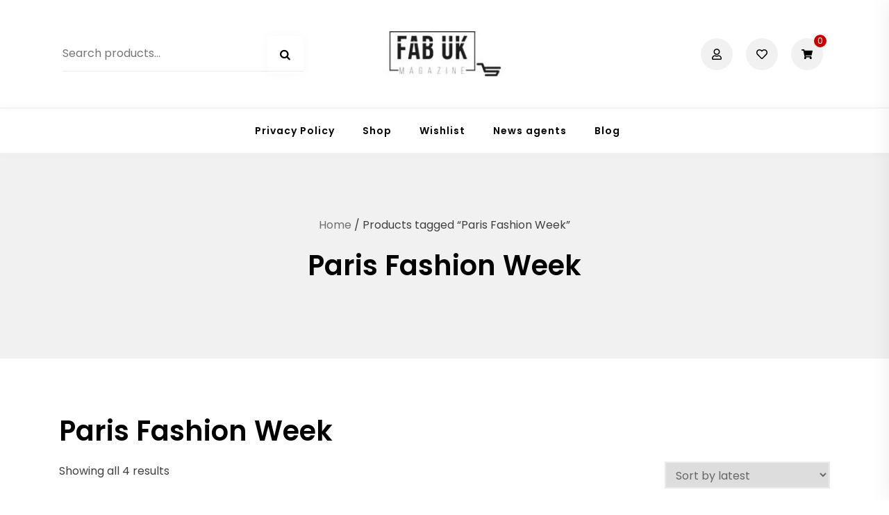

--- FILE ---
content_type: text/html; charset=UTF-8
request_url: https://fabukstore.com/product-tag/paris-fashion-week/
body_size: 18326
content:
<!doctype html>
<html lang="en-GB">
<head>
	<meta charset="UTF-8">
	<meta name="viewport" content="width=device-width, initial-scale=1">
	<link rel="profile" href="https://gmpg.org/xfn/11">

					<script>document.documentElement.className = document.documentElement.className + ' yes-js js_active js'</script>
			<meta name='robots' content='index, follow, max-image-preview:large, max-snippet:-1, max-video-preview:-1' />
<script>window._wca = window._wca || [];</script>

	<!-- This site is optimized with the Yoast SEO plugin v26.8 - https://yoast.com/product/yoast-seo-wordpress/ -->
	<title>Paris Fashion Week Archives - Fabuk online shop</title>
	<link rel="canonical" href="http://fabukstore.com/product-tag/paris-fashion-week/" />
	<meta property="og:locale" content="en_GB" />
	<meta property="og:type" content="article" />
	<meta property="og:title" content="Paris Fashion Week Archives - Fabuk online shop" />
	<meta property="og:url" content="http://fabukstore.com/product-tag/paris-fashion-week/" />
	<meta property="og:site_name" content="Fabuk online shop" />
	<meta name="twitter:card" content="summary_large_image" />
	<script type="application/ld+json" class="yoast-schema-graph">{"@context":"https://schema.org","@graph":[{"@type":"CollectionPage","@id":"http://fabukstore.com/product-tag/paris-fashion-week/","url":"http://fabukstore.com/product-tag/paris-fashion-week/","name":"Paris Fashion Week Archives - Fabuk online shop","isPartOf":{"@id":"https://fabukstore.com/#website"},"primaryImageOfPage":{"@id":"http://fabukstore.com/product-tag/paris-fashion-week/#primaryimage"},"image":{"@id":"http://fabukstore.com/product-tag/paris-fashion-week/#primaryimage"},"thumbnailUrl":"https://i0.wp.com/fabukstore.com/wp-content/uploads/2021/11/Fabuk-Magazine-issue-17-2021.jpg?fit=477%2C695&ssl=1","inLanguage":"en-GB"},{"@type":"ImageObject","inLanguage":"en-GB","@id":"http://fabukstore.com/product-tag/paris-fashion-week/#primaryimage","url":"https://i0.wp.com/fabukstore.com/wp-content/uploads/2021/11/Fabuk-Magazine-issue-17-2021.jpg?fit=477%2C695&ssl=1","contentUrl":"https://i0.wp.com/fabukstore.com/wp-content/uploads/2021/11/Fabuk-Magazine-issue-17-2021.jpg?fit=477%2C695&ssl=1","width":477,"height":695},{"@type":"WebSite","@id":"https://fabukstore.com/#website","url":"https://fabukstore.com/","name":"Fabuk online shop","description":"Fabuk international LTD","publisher":{"@id":"https://fabukstore.com/#organization"},"potentialAction":[{"@type":"SearchAction","target":{"@type":"EntryPoint","urlTemplate":"https://fabukstore.com/?s={search_term_string}"},"query-input":{"@type":"PropertyValueSpecification","valueRequired":true,"valueName":"search_term_string"}}],"inLanguage":"en-GB"},{"@type":"Organization","@id":"https://fabukstore.com/#organization","name":"Fabuk online shop","url":"https://fabukstore.com/","logo":{"@type":"ImageObject","inLanguage":"en-GB","@id":"https://fabukstore.com/#/schema/logo/image/","url":"https://i0.wp.com/fabukstore.com/wp-content/uploads/2020/05/fabuk-store.jpg?fit=184%2C67&ssl=1","contentUrl":"https://i0.wp.com/fabukstore.com/wp-content/uploads/2020/05/fabuk-store.jpg?fit=184%2C67&ssl=1","width":184,"height":67,"caption":"Fabuk online shop"},"image":{"@id":"https://fabukstore.com/#/schema/logo/image/"}}]}</script>
	<!-- / Yoast SEO plugin. -->


<link rel='dns-prefetch' href='//stats.wp.com' />
<link rel='dns-prefetch' href='//capi-automation.s3.us-east-2.amazonaws.com' />
<link rel='dns-prefetch' href='//fonts.googleapis.com' />
<link rel='preconnect' href='//c0.wp.com' />
<link rel='preconnect' href='//i0.wp.com' />
<link rel="alternate" type="application/rss+xml" title="Fabuk online shop &raquo; Feed" href="https://fabukstore.com/feed/" />
<link rel="alternate" type="application/rss+xml" title="Fabuk online shop &raquo; Comments Feed" href="https://fabukstore.com/comments/feed/" />
<link rel="alternate" type="application/rss+xml" title="Fabuk online shop &raquo; Paris Fashion Week Tag Feed" href="https://fabukstore.com/product-tag/paris-fashion-week/feed/" />
<style id='wp-img-auto-sizes-contain-inline-css'>
img:is([sizes=auto i],[sizes^="auto," i]){contain-intrinsic-size:3000px 1500px}
/*# sourceURL=wp-img-auto-sizes-contain-inline-css */
</style>
<link rel='stylesheet' id='shopix-woocommerce-style-css' href='https://fabukstore.com/wp-content/themes/shopix/assets/css/woocommerce.min.css?ver=1.0.5' media='all' />
<style id='shopix-woocommerce-style-inline-css'>
@font-face {
			font-family: "star";
			src: url("https://fabukstore.com/wp-content/plugins/woocommerce/assets/fonts/star.eot");
			src: url("https://fabukstore.com/wp-content/plugins/woocommerce/assets/fonts/star.eot?#iefix") format("embedded-opentype"),
				url("https://fabukstore.com/wp-content/plugins/woocommerce/assets/fonts/star.woff") format("woff"),
				url("https://fabukstore.com/wp-content/plugins/woocommerce/assets/fonts/star.ttf") format("truetype"),
				url("https://fabukstore.com/wp-content/plugins/woocommerce/assets/fonts/star.svg#star") format("svg");
			font-weight: normal;
			font-style: normal;
		}
/*# sourceURL=shopix-woocommerce-style-inline-css */
</style>
<style id='wp-emoji-styles-inline-css'>

	img.wp-smiley, img.emoji {
		display: inline !important;
		border: none !important;
		box-shadow: none !important;
		height: 1em !important;
		width: 1em !important;
		margin: 0 0.07em !important;
		vertical-align: -0.1em !important;
		background: none !important;
		padding: 0 !important;
	}
/*# sourceURL=wp-emoji-styles-inline-css */
</style>
<link rel='stylesheet' id='wp-block-library-css' href='https://c0.wp.com/c/6.9/wp-includes/css/dist/block-library/style.min.css' media='all' />
<style id='classic-theme-styles-inline-css'>
/*! This file is auto-generated */
.wp-block-button__link{color:#fff;background-color:#32373c;border-radius:9999px;box-shadow:none;text-decoration:none;padding:calc(.667em + 2px) calc(1.333em + 2px);font-size:1.125em}.wp-block-file__button{background:#32373c;color:#fff;text-decoration:none}
/*# sourceURL=/wp-includes/css/classic-themes.min.css */
</style>
<link rel='stylesheet' id='mediaelement-css' href='https://c0.wp.com/c/6.9/wp-includes/js/mediaelement/mediaelementplayer-legacy.min.css' media='all' />
<link rel='stylesheet' id='wp-mediaelement-css' href='https://c0.wp.com/c/6.9/wp-includes/js/mediaelement/wp-mediaelement.min.css' media='all' />
<style id='jetpack-sharing-buttons-style-inline-css'>
.jetpack-sharing-buttons__services-list{display:flex;flex-direction:row;flex-wrap:wrap;gap:0;list-style-type:none;margin:5px;padding:0}.jetpack-sharing-buttons__services-list.has-small-icon-size{font-size:12px}.jetpack-sharing-buttons__services-list.has-normal-icon-size{font-size:16px}.jetpack-sharing-buttons__services-list.has-large-icon-size{font-size:24px}.jetpack-sharing-buttons__services-list.has-huge-icon-size{font-size:36px}@media print{.jetpack-sharing-buttons__services-list{display:none!important}}.editor-styles-wrapper .wp-block-jetpack-sharing-buttons{gap:0;padding-inline-start:0}ul.jetpack-sharing-buttons__services-list.has-background{padding:1.25em 2.375em}
/*# sourceURL=https://fabukstore.com/wp-content/plugins/jetpack/_inc/blocks/sharing-buttons/view.css */
</style>
<link rel='stylesheet' id='jquery-selectBox-css' href='https://fabukstore.com/wp-content/plugins/yith-woocommerce-wishlist/assets/css/jquery.selectBox.css?ver=1.2.0' media='all' />
<link rel='stylesheet' id='woocommerce_prettyPhoto_css-css' href='//fabukstore.com/wp-content/plugins/woocommerce/assets/css/prettyPhoto.css?ver=3.1.6' media='all' />
<link rel='stylesheet' id='yith-wcwl-main-css' href='https://fabukstore.com/wp-content/plugins/yith-woocommerce-wishlist/assets/css/style.css?ver=4.11.0' media='all' />
<style id='yith-wcwl-main-inline-css'>
 :root { --rounded-corners-radius: 16px; --add-to-cart-rounded-corners-radius: 16px; --color-headers-background: #F4F4F4; --feedback-duration: 3s } 
 :root { --rounded-corners-radius: 16px; --add-to-cart-rounded-corners-radius: 16px; --color-headers-background: #F4F4F4; --feedback-duration: 3s } 
/*# sourceURL=yith-wcwl-main-inline-css */
</style>
<style id='global-styles-inline-css'>
:root{--wp--preset--aspect-ratio--square: 1;--wp--preset--aspect-ratio--4-3: 4/3;--wp--preset--aspect-ratio--3-4: 3/4;--wp--preset--aspect-ratio--3-2: 3/2;--wp--preset--aspect-ratio--2-3: 2/3;--wp--preset--aspect-ratio--16-9: 16/9;--wp--preset--aspect-ratio--9-16: 9/16;--wp--preset--color--black: #000000;--wp--preset--color--cyan-bluish-gray: #abb8c3;--wp--preset--color--white: #ffffff;--wp--preset--color--pale-pink: #f78da7;--wp--preset--color--vivid-red: #cf2e2e;--wp--preset--color--luminous-vivid-orange: #ff6900;--wp--preset--color--luminous-vivid-amber: #fcb900;--wp--preset--color--light-green-cyan: #7bdcb5;--wp--preset--color--vivid-green-cyan: #00d084;--wp--preset--color--pale-cyan-blue: #8ed1fc;--wp--preset--color--vivid-cyan-blue: #0693e3;--wp--preset--color--vivid-purple: #9b51e0;--wp--preset--gradient--vivid-cyan-blue-to-vivid-purple: linear-gradient(135deg,rgb(6,147,227) 0%,rgb(155,81,224) 100%);--wp--preset--gradient--light-green-cyan-to-vivid-green-cyan: linear-gradient(135deg,rgb(122,220,180) 0%,rgb(0,208,130) 100%);--wp--preset--gradient--luminous-vivid-amber-to-luminous-vivid-orange: linear-gradient(135deg,rgb(252,185,0) 0%,rgb(255,105,0) 100%);--wp--preset--gradient--luminous-vivid-orange-to-vivid-red: linear-gradient(135deg,rgb(255,105,0) 0%,rgb(207,46,46) 100%);--wp--preset--gradient--very-light-gray-to-cyan-bluish-gray: linear-gradient(135deg,rgb(238,238,238) 0%,rgb(169,184,195) 100%);--wp--preset--gradient--cool-to-warm-spectrum: linear-gradient(135deg,rgb(74,234,220) 0%,rgb(151,120,209) 20%,rgb(207,42,186) 40%,rgb(238,44,130) 60%,rgb(251,105,98) 80%,rgb(254,248,76) 100%);--wp--preset--gradient--blush-light-purple: linear-gradient(135deg,rgb(255,206,236) 0%,rgb(152,150,240) 100%);--wp--preset--gradient--blush-bordeaux: linear-gradient(135deg,rgb(254,205,165) 0%,rgb(254,45,45) 50%,rgb(107,0,62) 100%);--wp--preset--gradient--luminous-dusk: linear-gradient(135deg,rgb(255,203,112) 0%,rgb(199,81,192) 50%,rgb(65,88,208) 100%);--wp--preset--gradient--pale-ocean: linear-gradient(135deg,rgb(255,245,203) 0%,rgb(182,227,212) 50%,rgb(51,167,181) 100%);--wp--preset--gradient--electric-grass: linear-gradient(135deg,rgb(202,248,128) 0%,rgb(113,206,126) 100%);--wp--preset--gradient--midnight: linear-gradient(135deg,rgb(2,3,129) 0%,rgb(40,116,252) 100%);--wp--preset--font-size--small: 13px;--wp--preset--font-size--medium: 20px;--wp--preset--font-size--large: 36px;--wp--preset--font-size--x-large: 42px;--wp--preset--spacing--20: 0.44rem;--wp--preset--spacing--30: 0.67rem;--wp--preset--spacing--40: 1rem;--wp--preset--spacing--50: 1.5rem;--wp--preset--spacing--60: 2.25rem;--wp--preset--spacing--70: 3.38rem;--wp--preset--spacing--80: 5.06rem;--wp--preset--shadow--natural: 6px 6px 9px rgba(0, 0, 0, 0.2);--wp--preset--shadow--deep: 12px 12px 50px rgba(0, 0, 0, 0.4);--wp--preset--shadow--sharp: 6px 6px 0px rgba(0, 0, 0, 0.2);--wp--preset--shadow--outlined: 6px 6px 0px -3px rgb(255, 255, 255), 6px 6px rgb(0, 0, 0);--wp--preset--shadow--crisp: 6px 6px 0px rgb(0, 0, 0);}:where(.is-layout-flex){gap: 0.5em;}:where(.is-layout-grid){gap: 0.5em;}body .is-layout-flex{display: flex;}.is-layout-flex{flex-wrap: wrap;align-items: center;}.is-layout-flex > :is(*, div){margin: 0;}body .is-layout-grid{display: grid;}.is-layout-grid > :is(*, div){margin: 0;}:where(.wp-block-columns.is-layout-flex){gap: 2em;}:where(.wp-block-columns.is-layout-grid){gap: 2em;}:where(.wp-block-post-template.is-layout-flex){gap: 1.25em;}:where(.wp-block-post-template.is-layout-grid){gap: 1.25em;}.has-black-color{color: var(--wp--preset--color--black) !important;}.has-cyan-bluish-gray-color{color: var(--wp--preset--color--cyan-bluish-gray) !important;}.has-white-color{color: var(--wp--preset--color--white) !important;}.has-pale-pink-color{color: var(--wp--preset--color--pale-pink) !important;}.has-vivid-red-color{color: var(--wp--preset--color--vivid-red) !important;}.has-luminous-vivid-orange-color{color: var(--wp--preset--color--luminous-vivid-orange) !important;}.has-luminous-vivid-amber-color{color: var(--wp--preset--color--luminous-vivid-amber) !important;}.has-light-green-cyan-color{color: var(--wp--preset--color--light-green-cyan) !important;}.has-vivid-green-cyan-color{color: var(--wp--preset--color--vivid-green-cyan) !important;}.has-pale-cyan-blue-color{color: var(--wp--preset--color--pale-cyan-blue) !important;}.has-vivid-cyan-blue-color{color: var(--wp--preset--color--vivid-cyan-blue) !important;}.has-vivid-purple-color{color: var(--wp--preset--color--vivid-purple) !important;}.has-black-background-color{background-color: var(--wp--preset--color--black) !important;}.has-cyan-bluish-gray-background-color{background-color: var(--wp--preset--color--cyan-bluish-gray) !important;}.has-white-background-color{background-color: var(--wp--preset--color--white) !important;}.has-pale-pink-background-color{background-color: var(--wp--preset--color--pale-pink) !important;}.has-vivid-red-background-color{background-color: var(--wp--preset--color--vivid-red) !important;}.has-luminous-vivid-orange-background-color{background-color: var(--wp--preset--color--luminous-vivid-orange) !important;}.has-luminous-vivid-amber-background-color{background-color: var(--wp--preset--color--luminous-vivid-amber) !important;}.has-light-green-cyan-background-color{background-color: var(--wp--preset--color--light-green-cyan) !important;}.has-vivid-green-cyan-background-color{background-color: var(--wp--preset--color--vivid-green-cyan) !important;}.has-pale-cyan-blue-background-color{background-color: var(--wp--preset--color--pale-cyan-blue) !important;}.has-vivid-cyan-blue-background-color{background-color: var(--wp--preset--color--vivid-cyan-blue) !important;}.has-vivid-purple-background-color{background-color: var(--wp--preset--color--vivid-purple) !important;}.has-black-border-color{border-color: var(--wp--preset--color--black) !important;}.has-cyan-bluish-gray-border-color{border-color: var(--wp--preset--color--cyan-bluish-gray) !important;}.has-white-border-color{border-color: var(--wp--preset--color--white) !important;}.has-pale-pink-border-color{border-color: var(--wp--preset--color--pale-pink) !important;}.has-vivid-red-border-color{border-color: var(--wp--preset--color--vivid-red) !important;}.has-luminous-vivid-orange-border-color{border-color: var(--wp--preset--color--luminous-vivid-orange) !important;}.has-luminous-vivid-amber-border-color{border-color: var(--wp--preset--color--luminous-vivid-amber) !important;}.has-light-green-cyan-border-color{border-color: var(--wp--preset--color--light-green-cyan) !important;}.has-vivid-green-cyan-border-color{border-color: var(--wp--preset--color--vivid-green-cyan) !important;}.has-pale-cyan-blue-border-color{border-color: var(--wp--preset--color--pale-cyan-blue) !important;}.has-vivid-cyan-blue-border-color{border-color: var(--wp--preset--color--vivid-cyan-blue) !important;}.has-vivid-purple-border-color{border-color: var(--wp--preset--color--vivid-purple) !important;}.has-vivid-cyan-blue-to-vivid-purple-gradient-background{background: var(--wp--preset--gradient--vivid-cyan-blue-to-vivid-purple) !important;}.has-light-green-cyan-to-vivid-green-cyan-gradient-background{background: var(--wp--preset--gradient--light-green-cyan-to-vivid-green-cyan) !important;}.has-luminous-vivid-amber-to-luminous-vivid-orange-gradient-background{background: var(--wp--preset--gradient--luminous-vivid-amber-to-luminous-vivid-orange) !important;}.has-luminous-vivid-orange-to-vivid-red-gradient-background{background: var(--wp--preset--gradient--luminous-vivid-orange-to-vivid-red) !important;}.has-very-light-gray-to-cyan-bluish-gray-gradient-background{background: var(--wp--preset--gradient--very-light-gray-to-cyan-bluish-gray) !important;}.has-cool-to-warm-spectrum-gradient-background{background: var(--wp--preset--gradient--cool-to-warm-spectrum) !important;}.has-blush-light-purple-gradient-background{background: var(--wp--preset--gradient--blush-light-purple) !important;}.has-blush-bordeaux-gradient-background{background: var(--wp--preset--gradient--blush-bordeaux) !important;}.has-luminous-dusk-gradient-background{background: var(--wp--preset--gradient--luminous-dusk) !important;}.has-pale-ocean-gradient-background{background: var(--wp--preset--gradient--pale-ocean) !important;}.has-electric-grass-gradient-background{background: var(--wp--preset--gradient--electric-grass) !important;}.has-midnight-gradient-background{background: var(--wp--preset--gradient--midnight) !important;}.has-small-font-size{font-size: var(--wp--preset--font-size--small) !important;}.has-medium-font-size{font-size: var(--wp--preset--font-size--medium) !important;}.has-large-font-size{font-size: var(--wp--preset--font-size--large) !important;}.has-x-large-font-size{font-size: var(--wp--preset--font-size--x-large) !important;}
:where(.wp-block-post-template.is-layout-flex){gap: 1.25em;}:where(.wp-block-post-template.is-layout-grid){gap: 1.25em;}
:where(.wp-block-term-template.is-layout-flex){gap: 1.25em;}:where(.wp-block-term-template.is-layout-grid){gap: 1.25em;}
:where(.wp-block-columns.is-layout-flex){gap: 2em;}:where(.wp-block-columns.is-layout-grid){gap: 2em;}
:root :where(.wp-block-pullquote){font-size: 1.5em;line-height: 1.6;}
/*# sourceURL=global-styles-inline-css */
</style>
<style id='woocommerce-inline-inline-css'>
.woocommerce form .form-row .required { visibility: visible; }
/*# sourceURL=woocommerce-inline-inline-css */
</style>
<link rel='stylesheet' id='jetpack-instant-search-css' href='https://fabukstore.com/wp-content/plugins/jetpack/jetpack_vendor/automattic/jetpack-search/build/instant-search/jp-search.chunk-main-payload.css?minify=false&#038;ver=62e24c826fcd11ccbe81' media='all' />
<link rel='stylesheet' id='shopix-fonts-css' href='//fonts.googleapis.com/css?family=Poppins%3Aregular%2Citalic%2C600%7CPoppins%3Aitalic%2C600&#038;subset=latin&#038;display=swap&#038;ver=1.0.5' media='all' />
<link rel='stylesheet' id='shopix-style-css' href='https://fabukstore.com/wp-content/themes/shopix/style.css?ver=1.0.5' media='all' />
<style id='shopix-style-inline-css'>
.posted-on { clip: rect(1px, 1px, 1px, 1px); height: 1px; position: absolute; overflow: hidden; width: 1px; }
/*# sourceURL=shopix-style-inline-css */
</style>
<link rel='stylesheet' id='shopix-style-min-css' href='https://fabukstore.com/wp-content/themes/shopix/assets/css/styles.min.css?ver=1.0.5' media='all' />
<style id='shopix-style-min-inline-css'>
#backtotop,.woocommerce-links .count-number,.woocommerce-cart .product-remove a:hover,.woocommerce .products .button:hover,span.onsale,.author-bio .author-link,.cat-links a,.widget_product_search .woocommerce-product-search::after,.widget_search .search-form::after,.woocommerce-pagination li .page-numbers:hover, .woocommerce-pagination li .page-numbers.current,.navigation.pagination .page-numbers:focus, .navigation.pagination .page-numbers:hover, .navigation.pagination .page-numbers.current,button,.button,.wp-block-button__link,input[type="button"],input[type="reset"],input[type="submit"]:not(.search-submit),.wpforms-form button[type=submit],div.wpforms-container-full .wpforms-form button[type=submit],div.nf-form-content input[type=button]{ background-color:#cc0000;}
.single-product div.product .product_meta > span a:hover,ul.products .loop-product-cats a:hover,.featured-cats-inner a:hover,.featured-posts .featured-post .entry-title a:hover,.widget a:hover,.comments-area .comment-reply-link,.entry-meta a:hover,.read-more-link:hover,.entry-title a:hover,.top-bar a:hover,.site-main .post-navigation h4:hover,.comment-navigation a:hover,.posts-navigation a:hover,.post-navigation a:hover,.top-navigation a:hover,.main-navigation a:hover,.is-style-outline .wp-block-button__link,.wp-block-button__link.is-style-outline{ color:#cc0000;}
.is-style-outline .wp-block-button__link,.wp-block-button__link.is-style-outline,button,.button,.wp-block-button__link,input[type="button"],input[type="reset"],input[type="submit"],.wpforms-form button[type=submit],div.wpforms-container-full .wpforms-form button[type=submit],div.nf-form-content input[type=button]{ border-color:#cc0000;}
.header-contact .er-icon svg,.header-items > a:hover .er-icon{ fill:#cc0000;}
body{ color:#404040;}
a{ color:#4169e1;}
a:hover{ color:#191970;}
h1,h2,h3,h4,h5,h6{ color:#000;}
.top-bar{ background-color:#0c112a;}
.header-items>a .er-icon{ fill:#ffffff;}
.top-bar, .top-bar a{ color:#ffffff;}
.header-bottom{ background-color:;}
.header-middle{ background-color:;}
.header-middle, .site-title a, .header-middle .header-contact a, .header-middle .main-navigation div > ul > li > a, .header-contact .contact-info.heading{ color:;}
.header-bottom,.header-bottom .main-navigation div > ul > li > a{ color:;}
.header-bottom{ border-color:;}
.footer-widgets{ background-color:;}
.footer-widgets .widget .widget-title{ color:;}
.footer-widgets{ color:;}
.footer-widgets a{ color:;}
.site-info{ background-color:;}
.site-info, .site-info a{ color:;}
input[type="submit"]:not(.search-submit),button,.button,.wp-block-button__link,input[type=\"button\"],input[type=\"reset\"],input[type=\"submit\"]:not(.search-submit),.wpforms-form button[type=submit],div.wpforms-container-full .wpforms-form button[type=submit],div.nf-form-content input[type=button]{ background-color:#cc0000;}
input[type="submit"]:not(.search-submit):hover,button:hover,.button:hover,.wp-block-button__link:hover,input[type=\"button\"]:hover,input[type=\"reset\"]:hover,input[type=\"submit\"]:not(.search-submit):hover,.wpforms-form button[type=submit]:hover,div.wpforms-container-full .wpforms-form button[type=submit]:hover,div.nf-form-content input[type=button]:hover{ background-color:#9b0f00;}
.button.header-button,input[type="submit"]:not(.search-submit),button,.button,.wp-block-button__link,input[type=\"button\"],input[type=\"reset\"],input[type=\"submit\"]:not(.search-submit),.wpforms-form button[type=submit],div.wpforms-container-full .wpforms-form button[type=submit],div.nf-form-content input[type=button]{ color:#ffffff;}
.button.header-button:hover,input[type="submit"]:not(.search-submit):hover,button:hover,.button:hover,.wp-block-button__link:hover,input[type=\"button\"]:hover,input[type=\"reset\"]:hover,input[type=\"submit\"]:not(.search-submit):hover,.wpforms-form button[type=submit]:hover,div.wpforms-container-full .wpforms-form button[type=submit]:hover,div.nf-form-content input[type=button]:hover{ color:#ffffff;}
.elementor-button-wrapper .elementor-button,button,.button,.wp-block-button__link,input[type="button"],input[type="reset"],input[type="submit"],.wpforms-form button[type=submit],div.wpforms-container-full .wpforms-form button[type=submit],div.nf-form-content input[type=button] { font-size:16px;border-radius:0px;padding-left:24px;padding-right:24px;padding-top:13px;padding-bottom:13px;}
.widget-area { width:300px;}
.site-main.has-sidebar { width:calc(100% - 300px);}
body, button, input, optgroup, select, textarea { font-family:Poppins,sans-serif;}
body, button, input, optgroup, select, textarea { font-weight:regular;}
@media (min-width:  992px) { body { font-size:16px;} }
@media (min-width:  576px) and (max-width:  991px) { body { font-size:16px;} }
@media (max-width:  575px) { body { font-size:16px;} }
body { line-height:1.76;}
body { letter-spacing:0px;}
h1,h2,h3,h4,h5,h6,.site-title { font-family:Poppins,sans-serif;}
h1,h2,h3,h4,h5,h6,.site-title { font-weight:600;}
h1,h2,h3,h4,h5,h6,.site-title { line-height:1.2;}
h1,h2,h3,h4,h5,h6,.site-title { letter-spacing:0px;}
@media (min-width:  992px) { h1 { font-size:40px;} }
@media (min-width:  576px) and (max-width:  991px) { h1 { font-size:36px;} }
@media (max-width:  575px) { h1 { font-size:28px;} }
@media (min-width:  992px) { h2 { font-size:32px;} }
@media (min-width:  576px) and (max-width:  991px) { h2 { font-size:28px;} }
@media (max-width:  575px) { h2 { font-size:22px;} }
@media (min-width:  992px) { h3 { font-size:28px;} }
@media (min-width:  576px) and (max-width:  991px) { h3 { font-size:24px;} }
@media (max-width:  575px) { h3 { font-size:18px;} }
@media (min-width:  992px) { h4 { font-size:24px;} }
@media (min-width:  576px) and (max-width:  991px) { h4 { font-size:20px;} }
@media (max-width:  575px) { h4 { font-size:16px;} }
@media (min-width:  992px) { h5 { font-size:20px;} }
@media (min-width:  576px) and (max-width:  991px) { h5 { font-size:16px;} }
@media (max-width:  575px) { h5 { font-size:16px;} }
@media (min-width:  992px) { h6 { font-size:16px;} }
@media (min-width:  576px) and (max-width:  991px) { h6 { font-size:16px;} }
@media (max-width:  575px) { h6 { font-size:16px;} }
h1,h2,h3,h4,h5,h6,.site-title { line-height:1.2;}
h1 { letter-spacing:px;}
h1 { line-height:;}
h2 { letter-spacing:px;}
h2 { line-height:;}
h3 { letter-spacing:px;}
h3 { line-height:;}
h4 { letter-spacing:px;}
h4 { line-height:;}
h5 { letter-spacing:px;}
h5 { line-height:;}
h6 { letter-spacing:px;}
h6 { line-height:;}
.custom-logo { max-width:179px;}
@media ( max-width: 991px) { .custom-logo { max-width:120px;} }
@media ( max-width: 575px) { .custom-logo { max-width:100px;} }
@media (min-width:  992px) { .posts-loop .entry-title { font-size:22px;} }
@media (min-width:  576px) and (max-width:  991px) { .posts-loop .entry-title { font-size:22px;} }
@media (max-width:  575px) { .posts-loop .entry-title { font-size:22px;} }
.single-post .entry-header, .post-cats { text-align:left;}
@media (min-width:  992px) { .single-product-top .entry-title { font-size:40px;} }
@media (min-width:  576px) and (max-width:  991px) { .single-product-top .entry-title { font-size:36px;} }
@media (max-width:  575px) { .single-product-top .entry-title { font-size:28px;} }
.single-product-top .entry-title{ color:;}
@media (min-width:  992px) { .single-product-top .price { font-size:22px;} }
@media (min-width:  576px) and (max-width:  991px) { .single-product-top .price { font-size:22px;} }
@media (max-width:  575px) { .single-product-top .price { font-size:22px;} }
.single-product-top .price{ color:;}
@media (min-width:  992px) { ul.products li.product .woocommerce-loop-product__title { font-size:16px;} }
@media (min-width:  576px) and (max-width:  991px) { ul.products li.product .woocommerce-loop-product__title { font-size:16px;} }
@media (max-width:  575px) { ul.products li.product .woocommerce-loop-product__title { font-size:16px;} }
ul.products li.product .woocommerce-loop-product__title{ color:;}
@media (min-width:  992px) { ul.products li.product .price { font-size:16px;} }
@media (min-width:  576px) and (max-width:  991px) { ul.products li.product .price { font-size:16px;} }
@media (max-width:  575px) { ul.products li.product .price { font-size:16px;} }
ul.products li.product .price{ color:;}
.woocommerce .products .button{ color:;}
.woocommerce .products .button{ background-color:;}
.woocommerce .products .button:hover{ color:;}
.woocommerce .products .button:hover{ background-color:;}
.star-rating span::before{ color:#ffbf00;}
ul.products li.product { border-right: 1px solid #ebebeb;border-bottom:1px solid #ebebeb;padding:30px;margin: 0;}
ul.products.columns-4 li.product { padding:15px; }
ul.products li.product.first { border-left: 1px solid #ebebeb;}
ul.products {display: flex; flex-wrap:wrap; }
ul.products.columns-3 li.product:first-of-type, ul.products.columns-3 li.product:nth-of-type(2)  { border-top: 1px solid #ebebeb }
ul.products.columns-4 li.product:first-of-type, ul.products.columns-4 li.product:nth-of-type(2)  { border-top: 1px solid #ebebeb }
ul.products.columns-2 li.product:first-of-type, ul.products.columns-2 li.product:nth-of-type(2)  { border-top: 1px solid #ebebeb }
@media screen and (min-width: 768px) {  ul.products.columns-2 li.product { width: 50%; } ul.products.columns-4 li.product { width: 25%; } ul.products.columns-3 li.product { width: 33.33333333%; } ul.products.columns-3 li.product:nth-of-type(3), ul.products.columns-4 li.product:nth-of-type(3), ul.products.columns-4 li.product:nth-of-type(4) {border-top: 1px solid #ebebeb; } }
@media screen and (max-width: 767px) {  ul.products li.product {padding:15px;} ul.products li.product {width:50%;} ul.products li.product:nth-of-type(2n+1) {border-left: 1px solid #ebebeb !important; } ul.products li.product.first { border-left: 0; } }

/*# sourceURL=shopix-style-min-inline-css */
</style>
<script src="https://c0.wp.com/c/6.9/wp-includes/js/jquery/jquery.min.js" id="jquery-core-js"></script>
<script src="https://c0.wp.com/c/6.9/wp-includes/js/jquery/jquery-migrate.min.js" id="jquery-migrate-js"></script>
<script src="https://c0.wp.com/p/woocommerce/10.4.3/assets/js/jquery-blockui/jquery.blockUI.min.js" id="wc-jquery-blockui-js" defer data-wp-strategy="defer"></script>
<script id="wc-add-to-cart-js-extra">
var wc_add_to_cart_params = {"ajax_url":"/wp-admin/admin-ajax.php","wc_ajax_url":"/?wc-ajax=%%endpoint%%","i18n_view_cart":"View basket","cart_url":"https://fabukstore.com/cart/","is_cart":"","cart_redirect_after_add":"no"};
//# sourceURL=wc-add-to-cart-js-extra
</script>
<script src="https://c0.wp.com/p/woocommerce/10.4.3/assets/js/frontend/add-to-cart.min.js" id="wc-add-to-cart-js" defer data-wp-strategy="defer"></script>
<script src="https://c0.wp.com/p/woocommerce/10.4.3/assets/js/js-cookie/js.cookie.min.js" id="wc-js-cookie-js" defer data-wp-strategy="defer"></script>
<script id="woocommerce-js-extra">
var woocommerce_params = {"ajax_url":"/wp-admin/admin-ajax.php","wc_ajax_url":"/?wc-ajax=%%endpoint%%","i18n_password_show":"Show password","i18n_password_hide":"Hide password"};
//# sourceURL=woocommerce-js-extra
</script>
<script src="https://c0.wp.com/p/woocommerce/10.4.3/assets/js/frontend/woocommerce.min.js" id="woocommerce-js" defer data-wp-strategy="defer"></script>
<script src="https://stats.wp.com/s-202604.js" id="woocommerce-analytics-js" defer data-wp-strategy="defer"></script>
<link rel="https://api.w.org/" href="https://fabukstore.com/wp-json/" /><link rel="alternate" title="JSON" type="application/json" href="https://fabukstore.com/wp-json/wp/v2/product_tag/143" /><link rel="EditURI" type="application/rsd+xml" title="RSD" href="https://fabukstore.com/xmlrpc.php?rsd" />
<meta name="generator" content="WordPress 6.9" />
<meta name="generator" content="WooCommerce 10.4.3" />
	<style>img#wpstats{display:none}</style>
			<noscript><style>.woocommerce-product-gallery{ opacity: 1 !important; }</style></noscript>
	<meta name="generator" content="Elementor 3.34.1; features: additional_custom_breakpoints; settings: css_print_method-external, google_font-enabled, font_display-auto">
<style>.recentcomments a{display:inline !important;padding:0 !important;margin:0 !important;}</style>			<script  type="text/javascript">
				!function(f,b,e,v,n,t,s){if(f.fbq)return;n=f.fbq=function(){n.callMethod?
					n.callMethod.apply(n,arguments):n.queue.push(arguments)};if(!f._fbq)f._fbq=n;
					n.push=n;n.loaded=!0;n.version='2.0';n.queue=[];t=b.createElement(e);t.async=!0;
					t.src=v;s=b.getElementsByTagName(e)[0];s.parentNode.insertBefore(t,s)}(window,
					document,'script','https://connect.facebook.net/en_US/fbevents.js');
			</script>
			<!-- WooCommerce Facebook Integration Begin -->
			<script  type="text/javascript">

				fbq('init', '427315951797046', {}, {
    "agent": "woocommerce_2-10.4.3-3.5.15"
});

				document.addEventListener( 'DOMContentLoaded', function() {
					// Insert placeholder for events injected when a product is added to the cart through AJAX.
					document.body.insertAdjacentHTML( 'beforeend', '<div class=\"wc-facebook-pixel-event-placeholder\"></div>' );
				}, false );

			</script>
			<!-- WooCommerce Facebook Integration End -->
						<style>
				.e-con.e-parent:nth-of-type(n+4):not(.e-lazyloaded):not(.e-no-lazyload),
				.e-con.e-parent:nth-of-type(n+4):not(.e-lazyloaded):not(.e-no-lazyload) * {
					background-image: none !important;
				}
				@media screen and (max-height: 1024px) {
					.e-con.e-parent:nth-of-type(n+3):not(.e-lazyloaded):not(.e-no-lazyload),
					.e-con.e-parent:nth-of-type(n+3):not(.e-lazyloaded):not(.e-no-lazyload) * {
						background-image: none !important;
					}
				}
				@media screen and (max-height: 640px) {
					.e-con.e-parent:nth-of-type(n+2):not(.e-lazyloaded):not(.e-no-lazyload),
					.e-con.e-parent:nth-of-type(n+2):not(.e-lazyloaded):not(.e-no-lazyload) * {
						background-image: none !important;
					}
				}
			</style>
					<style type="text/css">
					.site-title,
			.site-description {
				position: absolute;
				clip: rect(1px, 1px, 1px, 1px);
				}
					</style>
		<link rel="icon" href="https://i0.wp.com/fabukstore.com/wp-content/uploads/2020/05/cropped-00-ELASTOFONT-STORE-READY_cart-512.png?fit=32%2C32&#038;ssl=1" sizes="32x32" />
<link rel="icon" href="https://i0.wp.com/fabukstore.com/wp-content/uploads/2020/05/cropped-00-ELASTOFONT-STORE-READY_cart-512.png?fit=192%2C192&#038;ssl=1" sizes="192x192" />
<link rel="apple-touch-icon" href="https://i0.wp.com/fabukstore.com/wp-content/uploads/2020/05/cropped-00-ELASTOFONT-STORE-READY_cart-512.png?fit=180%2C180&#038;ssl=1" />
<meta name="msapplication-TileImage" content="https://i0.wp.com/fabukstore.com/wp-content/uploads/2020/05/cropped-00-ELASTOFONT-STORE-READY_cart-512.png?fit=270%2C270&#038;ssl=1" />
		<style id="wp-custom-css">
			.site-footer {
        display: none;
}
 

.single-product div.product .product_meta>span {
     
    display: none;
}

.woocommerce-cart .woocommerce-cart-form .actions .button {

	background-color: #515151;
}

.avatar { 
	display: none;
}

.button {
    
    border-radius: 25px;
}		</style>
		</head>

<body class="archive tax-product_tag term-paris-fashion-week term-143 wp-custom-logo wp-theme-shopix theme-shopix woocommerce woocommerce-page woocommerce-no-js jps-theme-shopix hfeed header-centered no-sidebar woocommerce-active date-hidden elementor-default elementor-kit-1295">
<div id="page" class="site">
	<a class="skip-link screen-reader-text" href="#primary">Skip to content</a>

	
	
			
			

<header id="masthead" class="site-header desktop-header">
	<div class="header-middle">
		<div class="container-fluid">
			<div class="row v-align">
				<div class="col-md-4 col-12 d-md-none d-lg-block">
					<form role="search" method="get" class="woocommerce-product-search" action="https://fabukstore.com/">
	<label class="screen-reader-text" for="woocommerce-product-search-field-0">Search for:</label>
	<input type="search" id="woocommerce-product-search-field-0" class="search-field" placeholder="Search products&hellip;" value="" name="s" />
	<button type="submit" value="Search" class="">Search</button>
	<input type="hidden" name="post_type" value="product" />
</form>
				</div>
				<div class="col-md-4 col-7">
					<div class="site-branding">
						<a href="https://fabukstore.com/" class="custom-logo-link" rel="home"><img width="184" height="67" src="https://i0.wp.com/fabukstore.com/wp-content/uploads/2020/05/fabuk-store.jpg?fit=184%2C67&amp;ssl=1" class="custom-logo" alt="Fabuk online shop" decoding="async" /></a>							<p class="site-title"><a href="https://fabukstore.com/" rel="home">Fabuk online shop</a></p>
														<p class="site-description">Fabuk international LTD</p>
											</div><!-- .site-branding -->
				</div>		
				<div class="col-md-4 col-5">		
					<div class="align-right">		
															<div class="woocommerce-links">
								<a class="wc-account-link d-md-none d-lg-inline-block" href="https://fabukstore.com/my-account/" title="Your account"><span class="er-icon"><svg xmlns="http://www.w3.org/2000/svg" viewBox="0 0 448 512"><path d="M313.6 304c-28.7 0-42.5 16-89.6 16-47.1 0-60.8-16-89.6-16C60.2 304 0 364.2 0 438.4V464c0 26.5 21.5 48 48 48h352c26.5 0 48-21.5 48-48v-25.6c0-74.2-60.2-134.4-134.4-134.4zM400 464H48v-25.6c0-47.6 38.8-86.4 86.4-86.4 14.6 0 38.3 16 89.6 16 51.7 0 74.9-16 89.6-16 47.6 0 86.4 38.8 86.4 86.4V464zM224 288c79.5 0 144-64.5 144-144S303.5 0 224 0 80 64.5 80 144s64.5 144 144 144zm0-240c52.9 0 96 43.1 96 96s-43.1 96-96 96-96-43.1-96-96 43.1-96 96-96z" /></svg></span></a>
					<a class="d-md-none d-lg-inline-block" href="https://fabukstore.com/wishlist/"><span class="er-icon"><svg xmlns="http://www.w3.org/2000/svg" viewBox="0 0 512 512"><path d="M458.4 64.3C400.6 15.7 311.3 23 256 79.3 200.7 23 111.4 15.6 53.6 64.3-21.6 127.6-10.6 230.8 43 285.5l175.4 178.7c10 10.2 23.4 15.9 37.6 15.9 14.3 0 27.6-5.6 37.6-15.8L469 285.6c53.5-54.7 64.7-157.9-10.6-221.3zm-23.6 187.5L259.4 430.5c-2.4 2.4-4.4 2.4-6.8 0L77.2 251.8c-36.5-37.2-43.9-107.6 7.3-150.7 38.9-32.7 98.9-27.8 136.5 10.5l35 35.7 35-35.7c37.8-38.5 97.8-43.2 136.5-10.6 51.1 43.1 43.5 113.9 7.3 150.8z" /></svg></span></a>
		
		<div id="site-header-cart" class="site-header-cart">
			<span tabindex="0" class="cart-contents" title="View your shopping cart"><span class="cart-count"><span class="er-icon"><svg xmlns="http://www.w3.org/2000/svg" viewBox="0 0 576 512"><path d="M528.12 301.319l47.273-208C578.806 78.301 567.391 64 551.99 64H159.208l-9.166-44.81C147.758 8.021 137.93 0 126.529 0H24C10.745 0 0 10.745 0 24v16c0 13.255 10.745 24 24 24h69.883l70.248 343.435C147.325 417.1 136 435.222 136 456c0 30.928 25.072 56 56 56s56-25.072 56-56c0-15.674-6.447-29.835-16.824-40h209.647C430.447 426.165 424 440.326 424 456c0 30.928 25.072 56 56 56s56-25.072 56-56c0-22.172-12.888-41.332-31.579-50.405l5.517-24.276c3.413-15.018-8.002-29.319-23.403-29.319H218.117l-6.545-32h293.145c11.206 0 20.92-7.754 23.403-18.681z" /></svg></span><span class="count-number">0</span></span></span>		</div>
					</div>	
								</div>		
				</div>			
			</div>	
		</div>			
	</div>
</header><!-- #masthead -->
<div id="header-bottom" class="header-bottom">
	<div class="container-fluid">
		
				
				<button class="menu-toggle" aria-controls="primary-menu" aria-label="Toggle mobile menu" aria-expanded="false" ><span class="er-icon"><svg xmlns="http://www.w3.org/2000/svg" viewBox="0 0 448 512"><path d="M16 132h416c8.837 0 16-7.163 16-16V76c0-8.837-7.163-16-16-16H16C7.163 60 0 67.163 0 76v40c0 8.837 7.163 16 16 16zm0 160h416c8.837 0 16-7.163 16-16v-40c0-8.837-7.163-16-16-16H16c-8.837 0-16 7.163-16 16v40c0 8.837 7.163 16 16 16zm0 160h416c8.837 0 16-7.163 16-16v-40c0-8.837-7.163-16-16-16H16c-8.837 0-16 7.163-16 16v40c0 8.837 7.163 16 16 16z" /></svg></span><span class="menu-label"></span></button>	
				<nav id="site-navigation" class="main-navigation" >
					<div class="row v-align">
						<div class="mobile-menu-close" tabindex="0"><span class="er-icon"><svg xmlns="http://www.w3.org/2000/svg" viewBox="0 0 352 512"><path d="M242.72 256l100.07-100.07c12.28-12.28 12.28-32.19 0-44.48l-22.24-22.24c-12.28-12.28-32.19-12.28-44.48 0L176 189.28 75.93 89.21c-12.28-12.28-32.19-12.28-44.48 0L9.21 111.45c-12.28 12.28-12.28 32.19 0 44.48L109.28 256 9.21 356.07c-12.28 12.28-12.28 32.19 0 44.48l22.24 22.24c12.28 12.28 32.2 12.28 44.48 0L176 322.72l100.07 100.07c12.28 12.28 32.2 12.28 44.48 0l22.24-22.24c12.28-12.28 12.28-32.19 0-44.48L242.72 256z" /></svg></span></div>
												<div class="col-md-12">
							
							<div class="menu-main-menu-container"><ul id="primary-menu" class="menu"><li id="menu-item-1750" class="menu-item menu-item-type-post_type menu-item-object-page menu-item-privacy-policy menu-item-1750"><a rel="privacy-policy" href="https://fabukstore.com/terms-and-conditions/">Privacy Policy</a></li>
<li id="menu-item-1752" class="menu-item menu-item-type-post_type menu-item-object-page menu-item-1752"><a href="https://fabukstore.com/shop/">Shop</a></li>
<li id="menu-item-1753" class="menu-item menu-item-type-post_type menu-item-object-page menu-item-1753"><a href="https://fabukstore.com/wishlist/">Wishlist</a></li>
<li id="menu-item-9088" class="menu-item menu-item-type-custom menu-item-object-custom menu-item-9088"><a href="https://fabukmagazine.com/how-to-get-fabuk/">News agents</a></li>
<li id="menu-item-1756" class="menu-item menu-item-type-custom menu-item-object-custom menu-item-1756"><a href="http://fabukmagazine.com/">Blog</a></li>
</ul></div>					
						</div>
												
					</div>
				</nav><!-- #site-navigation -->
							</div>		
</div>	
<span id="header-anchor"></span>

<header id="masthead" class="site-header mobile-header">
	<div class="header-middle">
		<div class="container-fluid">
			<div class="row v-align">
				<div class="col-md-3 col-4">
					<div class="site-branding">
						<a href="https://fabukstore.com/" class="custom-logo-link" rel="home"><img width="184" height="67" src="https://i0.wp.com/fabukstore.com/wp-content/uploads/2020/05/fabuk-store.jpg?fit=184%2C67&amp;ssl=1" class="custom-logo" alt="Fabuk online shop" decoding="async" /></a>							<p class="site-title"><a href="https://fabukstore.com/" rel="home">Fabuk online shop</a></p>
														<p class="site-description">Fabuk international LTD</p>
											</div><!-- .site-branding -->
				</div>		

				<div class="col-md-9 col-8">		
					<div class="align-right">	
						<a href="#" class="mobile-search-toggle"><span class="er-icon"><svg xmlns="http://www.w3.org/2000/svg" viewBox="0 0 512 512"><path d="M505 442.7L405.3 343c-4.5-4.5-10.6-7-17-7H372c27.6-35.3 44-79.7 44-128C416 93.1 322.9 0 208 0S0 93.1 0 208s93.1 208 208 208c48.3 0 92.7-16.4 128-44v16.3c0 6.4 2.5 12.5 7 17l99.7 99.7c9.4 9.4 24.6 9.4 33.9 0l28.3-28.3c9.4-9.4 9.4-24.6.1-34zM208 336c-70.7 0-128-57.2-128-128 0-70.7 57.2-128 128-128 70.7 0 128 57.2 128 128 0 70.7-57.2 128-128 128z" /></svg></span></a><div class="search-overlay-wrapper"><div class="search-overlay"><a href="#" class="search-cancel"><span class="er-icon"><svg xmlns="http://www.w3.org/2000/svg" viewBox="0 0 352 512"><path d="M242.72 256l100.07-100.07c12.28-12.28 12.28-32.19 0-44.48l-22.24-22.24c-12.28-12.28-32.19-12.28-44.48 0L176 189.28 75.93 89.21c-12.28-12.28-32.19-12.28-44.48 0L9.21 111.45c-12.28 12.28-12.28 32.19 0 44.48L109.28 256 9.21 356.07c-12.28 12.28-12.28 32.19 0 44.48l22.24 22.24c12.28 12.28 32.2 12.28 44.48 0L176 322.72l100.07 100.07c12.28 12.28 32.2 12.28 44.48 0l22.24-22.24c12.28-12.28 12.28-32.19 0-44.48L242.72 256z" /></svg></span></a></div><form role="search" method="get" class="woocommerce-product-search" action="https://fabukstore.com/">
	<label class="screen-reader-text" for="woocommerce-product-search-field-1">Search for:</label>
	<input type="search" id="woocommerce-product-search-field-1" class="search-field" placeholder="Search products&hellip;" value="" name="s" />
	<button type="submit" value="Search" class="">Search</button>
	<input type="hidden" name="post_type" value="product" />
</form>
</div>									<div class="woocommerce-links">
								<a class="wc-account-link d-md-none d-lg-inline-block" href="https://fabukstore.com/my-account/" title="Your account"><span class="er-icon"><svg xmlns="http://www.w3.org/2000/svg" viewBox="0 0 448 512"><path d="M313.6 304c-28.7 0-42.5 16-89.6 16-47.1 0-60.8-16-89.6-16C60.2 304 0 364.2 0 438.4V464c0 26.5 21.5 48 48 48h352c26.5 0 48-21.5 48-48v-25.6c0-74.2-60.2-134.4-134.4-134.4zM400 464H48v-25.6c0-47.6 38.8-86.4 86.4-86.4 14.6 0 38.3 16 89.6 16 51.7 0 74.9-16 89.6-16 47.6 0 86.4 38.8 86.4 86.4V464zM224 288c79.5 0 144-64.5 144-144S303.5 0 224 0 80 64.5 80 144s64.5 144 144 144zm0-240c52.9 0 96 43.1 96 96s-43.1 96-96 96-96-43.1-96-96 43.1-96 96-96z" /></svg></span></a>
					<a class="d-md-none d-lg-inline-block" href="https://fabukstore.com/wishlist/"><span class="er-icon"><svg xmlns="http://www.w3.org/2000/svg" viewBox="0 0 512 512"><path d="M458.4 64.3C400.6 15.7 311.3 23 256 79.3 200.7 23 111.4 15.6 53.6 64.3-21.6 127.6-10.6 230.8 43 285.5l175.4 178.7c10 10.2 23.4 15.9 37.6 15.9 14.3 0 27.6-5.6 37.6-15.8L469 285.6c53.5-54.7 64.7-157.9-10.6-221.3zm-23.6 187.5L259.4 430.5c-2.4 2.4-4.4 2.4-6.8 0L77.2 251.8c-36.5-37.2-43.9-107.6 7.3-150.7 38.9-32.7 98.9-27.8 136.5 10.5l35 35.7 35-35.7c37.8-38.5 97.8-43.2 136.5-10.6 51.1 43.1 43.5 113.9 7.3 150.8z" /></svg></span></a>
		
		<div id="site-header-cart" class="site-header-cart">
			<span tabindex="0" class="cart-contents" title="View your shopping cart"><span class="cart-count"><span class="er-icon"><svg xmlns="http://www.w3.org/2000/svg" viewBox="0 0 576 512"><path d="M528.12 301.319l47.273-208C578.806 78.301 567.391 64 551.99 64H159.208l-9.166-44.81C147.758 8.021 137.93 0 126.529 0H24C10.745 0 0 10.745 0 24v16c0 13.255 10.745 24 24 24h69.883l70.248 343.435C147.325 417.1 136 435.222 136 456c0 30.928 25.072 56 56 56s56-25.072 56-56c0-15.674-6.447-29.835-16.824-40h209.647C430.447 426.165 424 440.326 424 456c0 30.928 25.072 56 56 56s56-25.072 56-56c0-22.172-12.888-41.332-31.579-50.405l5.517-24.276c3.413-15.018-8.002-29.319-23.403-29.319H218.117l-6.545-32h293.145c11.206 0 20.92-7.754 23.403-18.681z" /></svg></span><span class="count-number">0</span></span></span>		</div>
					</div>	
									
				
				<button class="menu-toggle" aria-controls="primary-menu" aria-label="Toggle mobile menu" aria-expanded="false" ><span class="er-icon"><svg xmlns="http://www.w3.org/2000/svg" viewBox="0 0 448 512"><path d="M16 132h416c8.837 0 16-7.163 16-16V76c0-8.837-7.163-16-16-16H16C7.163 60 0 67.163 0 76v40c0 8.837 7.163 16 16 16zm0 160h416c8.837 0 16-7.163 16-16v-40c0-8.837-7.163-16-16-16H16c-8.837 0-16 7.163-16 16v40c0 8.837 7.163 16 16 16zm0 160h416c8.837 0 16-7.163 16-16v-40c0-8.837-7.163-16-16-16H16c-8.837 0-16 7.163-16 16v40c0 8.837 7.163 16 16 16z" /></svg></span><span class="menu-label"></span></button>	
				<nav id="site-navigation" class="main-navigation" >
					<div class="row v-align">
						<div class="mobile-menu-close" tabindex="0"><span class="er-icon"><svg xmlns="http://www.w3.org/2000/svg" viewBox="0 0 352 512"><path d="M242.72 256l100.07-100.07c12.28-12.28 12.28-32.19 0-44.48l-22.24-22.24c-12.28-12.28-32.19-12.28-44.48 0L176 189.28 75.93 89.21c-12.28-12.28-32.19-12.28-44.48 0L9.21 111.45c-12.28 12.28-12.28 32.19 0 44.48L109.28 256 9.21 356.07c-12.28 12.28-12.28 32.19 0 44.48l22.24 22.24c12.28 12.28 32.2 12.28 44.48 0L176 322.72l100.07 100.07c12.28 12.28 32.2 12.28 44.48 0l22.24-22.24c12.28-12.28 12.28-32.19 0-44.48L242.72 256z" /></svg></span></div>
												<div class="col-md-12">
							
							<div class="menu-main-menu-container"><ul id="primary-menu" class="menu"><li class="menu-item menu-item-type-post_type menu-item-object-page menu-item-privacy-policy menu-item-1750"><a rel="privacy-policy" href="https://fabukstore.com/terms-and-conditions/">Privacy Policy</a></li>
<li class="menu-item menu-item-type-post_type menu-item-object-page menu-item-1752"><a href="https://fabukstore.com/shop/">Shop</a></li>
<li class="menu-item menu-item-type-post_type menu-item-object-page menu-item-1753"><a href="https://fabukstore.com/wishlist/">Wishlist</a></li>
<li class="menu-item menu-item-type-custom menu-item-object-custom menu-item-9088"><a href="https://fabukmagazine.com/how-to-get-fabuk/">News agents</a></li>
<li class="menu-item menu-item-type-custom menu-item-object-custom menu-item-1756"><a href="http://fabukmagazine.com/">Blog</a></li>
</ul></div>					
						</div>
												
					</div>
				</nav><!-- #site-navigation -->
											</div>		
				</div>			
			</div>	
		</div>			
	</div>
</header><!-- #masthead -->
			<div class="mobile-menu-overlay"></div>
		<header class="woocommerce-products-header page-header">
		<div class="container">
		<nav class="woocommerce-breadcrumb" aria-label="Breadcrumb"><a href="https://fabukstore.com">Home</a>&nbsp;&#47;&nbsp;Products tagged &ldquo;Paris Fashion Week&rdquo;</nav>					<h1 class="woocommerce-products-header__title page-title">Paris Fashion Week</h1>
		
				</div>
	</header>	
		
	<div class="er-main-container container">
			<main id="primary" class="site-main">
		<header class="woocommerce-products-header">
			<h1 class="woocommerce-products-header__title page-title">Paris Fashion Week</h1>
	
	</header>
<div class="woocommerce-notices-wrapper"></div><div class="woocommerce-results-wrapper"><div class="row"><div class="col-md-6"><p class="woocommerce-result-count" role="alert" aria-relevant="all" data-is-sorted-by="true">
	Showing all 4 results<span class="screen-reader-text">Sorted by latest</span></p>

	</div>
	<div class="col-md-6 align-right">

	<form class="woocommerce-ordering" method="get">
		<select
		name="orderby"
		class="orderby"
					aria-label="Shop order"
			>
					<option value="popularity" >Sort by popularity</option>
					<option value="rating" >Sort by average rating</option>
					<option value="date"  selected='selected'>Sort by latest</option>
					<option value="price" >Sort by price: low to high</option>
					<option value="price-desc" >Sort by price: high to low</option>
			</select>
	<input type="hidden" name="paged" value="1" />
	</form>
</div></div></div><ul class="products columns-3">
<li class="product type-product post-9150 status-publish first instock product_cat-magazine product_tag-fabuk-issue-17 product_tag-fabuk-magazine product_tag-fabuk-magazine-17 product_tag-fabuk-magazine-issue product_tag-issue-17 product_tag-london-fashion-week product_tag-london-fashion-week-2021 product_tag-newyork-fashion-week product_tag-newyork-fashion-week-2021 product_tag-paris-fashion-week product_tag-paris-fashion-week-2021 product_tag-penelope-cruz product_tag-shangai-fashion-week product_tag-shangai-fashion-week-2021 has-post-thumbnail taxable shipping-taxable purchasable product-type-simple">
	<div class="loop-thumb-wrapper"><div class="product-placeholder"></div><a href="https://fabukstore.com/product/fabuk-magazine-issue-17-2021/" class="woocommerce-LoopProduct-link woocommerce-loop-product__link"><img fetchpriority="high" width="350" height="510" src="https://i0.wp.com/fabukstore.com/wp-content/uploads/2021/11/Fabuk-Magazine-issue-17-2021.jpg?fit=350%2C510&amp;ssl=1" class="attachment-woocommerce_thumbnail size-woocommerce_thumbnail" alt="Fabuk Magazine ISSUE 17 featuring Penélope Cruz" decoding="async" srcset="https://i0.wp.com/fabukstore.com/wp-content/uploads/2021/11/Fabuk-Magazine-issue-17-2021.jpg?w=477&amp;ssl=1 477w, https://i0.wp.com/fabukstore.com/wp-content/uploads/2021/11/Fabuk-Magazine-issue-17-2021.jpg?resize=206%2C300&amp;ssl=1 206w, https://i0.wp.com/fabukstore.com/wp-content/uploads/2021/11/Fabuk-Magazine-issue-17-2021.jpg?resize=350%2C510&amp;ssl=1 350w" sizes="(max-width: 350px) 100vw, 350px" /><img class="hover-swap" src="https://i0.wp.com/fabukstore.com/wp-content/uploads/2021/11/sean-penn-and-dylan-penn-fabuk.jpg?fit=350%2C321&ssl=1"></img></a></div><div class="loop-product-cats"><a href="https://fabukstore.com/product-category/magazine/" rel="tag">Magazine</a></div><a href="https://fabukstore.com/product/fabuk-magazine-issue-17-2021/" class="woocommerce-LoopProduct-link woocommerce-loop-product__link"><h2 class="woocommerce-loop-product__title">Fabuk Magazine ISSUE 17 featuring Penélope Cruz</h2></a><div class="star-rating" role="img" aria-label="Rated 5.00 out of 5"><span style="width:100%">Rated <strong class="rating">5.00</strong> out of 5</span></div>
	<span class="price"><span class="woocommerce-Price-amount amount"><bdi><span class="woocommerce-Price-currencySymbol">&pound;</span>10.00</bdi></span></span>
<a href="/product-tag/paris-fashion-week/?add-to-cart=9150" aria-describedby="woocommerce_loop_add_to_cart_link_describedby_9150" data-quantity="1" class="button product_type_simple add_to_cart_button ajax_add_to_cart" data-product_id="9150" data-product_sku="" aria-label="Add to basket: &ldquo;Fabuk Magazine ISSUE 17 featuring Penélope Cruz&rdquo;" rel="nofollow" data-success_message="&ldquo;Fabuk Magazine ISSUE 17 featuring Penélope Cruz&rdquo; has been added to your cart" role="button">Add to basket</a>	<span id="woocommerce_loop_add_to_cart_link_describedby_9150" class="screen-reader-text">
			</span>
</li>
<li class="product type-product post-1519 status-publish instock product_cat-magazine product_tag-african-fashion-week product_tag-asianachieversawards-2019 product_tag-beauty-section product_tag-bfi-london-film-festival product_tag-candice-maury product_tag-cinematic-ambiance product_tag-cunnington-sanderson product_tag-dali-a-history-of-painting product_tag-dali-a-story-behind-a-photo product_tag-dali-gala-and-the-young-lover product_tag-dame-zandra-rhodes product_tag-dreaming-of-the-1950s product_tag-estebanot product_tag-fancy-white-fall-2020 product_tag-fashion-news product_tag-festival-de-cannes-film-week product_tag-freddie-mercurys-73rd-birthday product_tag-gala-ix product_tag-harem-london product_tag-jacqueline-loekito product_tag-london-fashion-week product_tag-magical-indian-wedding product_tag-make-a-wish product_tag-milan-fashion-week product_tag-naomi-campbell product_tag-paris-fashion-week product_tag-reviews product_tag-soul-seeker product_tag-the-beatles-revisit-abbey-road product_tag-two-point-two product_tag-venice-film-festival product_tag-violeta-skya product_tag-wedding-mission-section product_tag-west-on-sunset product_tag-white-milano-show product_tag-xumu has-post-thumbnail sale taxable shipping-taxable purchasable product-type-simple">
	<div class="loop-thumb-wrapper"><div class="product-placeholder"></div><a href="https://fabukstore.com/product/fabuk-magazine-issue-13/" class="woocommerce-LoopProduct-link woocommerce-loop-product__link">
	<span class="onsale shape-circle">Sale</span>
	<img width="350" height="510" src="https://i0.wp.com/fabukstore.com/wp-content/uploads/2020/12/FabUK-issue-13-cover.jpg?fit=350%2C510&amp;ssl=1" class="attachment-woocommerce_thumbnail size-woocommerce_thumbnail" alt="Fabuk Magazine ISSUE 13" decoding="async" /><img class="hover-swap" src="https://i0.wp.com/fabukstore.com/wp-content/uploads/2020/12/Fabuk-HOF-COVER.jpg?fit=350%2C512&ssl=1"></img></a></div><div class="loop-product-cats"><a href="https://fabukstore.com/product-category/magazine/" rel="tag">Magazine</a></div><a href="https://fabukstore.com/product/fabuk-magazine-issue-13/" class="woocommerce-LoopProduct-link woocommerce-loop-product__link"><h2 class="woocommerce-loop-product__title">Fabuk Magazine ISSUE 13</h2></a>
	<span class="price"><del aria-hidden="true"><span class="woocommerce-Price-amount amount"><bdi><span class="woocommerce-Price-currencySymbol">&pound;</span>10.00</bdi></span></del> <span class="screen-reader-text">Original price was: &pound;10.00.</span><ins aria-hidden="true"><span class="woocommerce-Price-amount amount"><bdi><span class="woocommerce-Price-currencySymbol">&pound;</span>8.00</bdi></span></ins><span class="screen-reader-text">Current price is: &pound;8.00.</span></span>
<a href="/product-tag/paris-fashion-week/?add-to-cart=1519" aria-describedby="woocommerce_loop_add_to_cart_link_describedby_1519" data-quantity="1" class="button product_type_simple add_to_cart_button ajax_add_to_cart" data-product_id="1519" data-product_sku="" aria-label="Add to basket: &ldquo;Fabuk Magazine ISSUE 13&rdquo;" rel="nofollow" data-success_message="&ldquo;Fabuk Magazine ISSUE 13&rdquo; has been added to your cart" role="button">Add to basket</a>	<span id="woocommerce_loop_add_to_cart_link_describedby_1519" class="screen-reader-text">
			</span>
</li>
<li class="product type-product post-1517 status-publish last instock product_cat-magazine product_tag-a-dolls-house product_tag-a-private-war-film product_tag-a-jane-a-w-19 product_tag-andy-jordan product_tag-andy-warhol product_tag-anime-game-international product_tag-ashley-williams product_tag-asia product_tag-bafta-film-awards product_tag-basquiat-at-the-louis-vuitton-foundation product_tag-bethany-williams product_tag-bill-hamilton product_tag-bobby-abley product_tag-bora-aksu product_tag-c2h4 product_tag-cassey-gan product_tag-charles-jeffrey-loverboy product_tag-company-theatre product_tag-conferences product_tag-cos-sakkas product_tag-deep-rivers product_tag-designer-show-case product_tag-dheny-patungka product_tag-dockem-malone product_tag-dusty-x-skylark product_tag-e-tautz product_tag-edelin-lee product_tag-fabuk-issue-11 product_tag-fabuk-magazine-issue-11 product_tag-farfalla-milano-ahmed-omran product_tag-fashion-east product_tag-festival-and-awards product_tag-film-awards product_tag-gareth-wrighton product_tag-issue-11 product_tag-izzue product_tag-jamie-lawson product_tag-jayne-pierson product_tag-jean-paul-gaultier product_tag-john-herrera product_tag-jolin-wu product_tag-jordan-bowen-luca-marchetto product_tag-jordi-casals product_tag-kehinde-wiley product_tag-kyuyong-shin-jisun-park product_tag-lfw-showcases product_tag-liam-hodges product_tag-liu-chao product_tag-london product_tag-london-fashion-week product_tag-london-fashion-week-mens product_tag-london-hairdresser-of-the-year product_tag-lord-of-the-mics product_tag-magazine product_tag-magic-monaco product_tag-makeup-trends-2019 product_tag-man-about-town product_tag-milo-maria product_tag-nabil-nayal product_tag-nobi-talai product_tag-omar-afridi product_tag-ones-to-watch product_tag-paris-fashion-week product_tag-per-gotesson product_tag-perfect-skin-and-hair product_tag-philipp-haug product_tag-phoebe-english product_tag-pierre-garroudi product_tag-richard-malone product_tag-rip-it-up-theatre product_tag-roberta-einer product_tag-sally-brooks product_tag-screening-now product_tag-slawomir-doliniec product_tag-steven-tuwatanassy product_tag-sylvestre-finold product_tag-tatras product_tag-the-39th-london-critics-circle product_tag-the-queen-elizabeth-ii-award product_tag-the-sochi-international-film product_tag-thriller-live product_tag-tolu-coker product_tag-travelling-in-the-name-of-fashion product_tag-trends-for-2019 product_tag-university-of-westminster product_tag-venera-tabakin product_tag-wesley-harriott product_tag-ziad-nakad has-post-thumbnail taxable shipping-taxable purchasable product-type-simple">
	<div class="loop-thumb-wrapper"><div class="product-placeholder"></div><a href="https://fabukstore.com/product/fabuk-magazine-issue-11/" class="woocommerce-LoopProduct-link woocommerce-loop-product__link"><img loading="lazy" width="350" height="507" src="https://i0.wp.com/fabukstore.com/wp-content/uploads/2020/12/Fabuk-magazine-issue-11-cover.jpg?fit=350%2C507&amp;ssl=1" class="attachment-woocommerce_thumbnail size-woocommerce_thumbnail" alt="Fabuk Magazine ISSUE 11" decoding="async" srcset="https://i0.wp.com/fabukstore.com/wp-content/uploads/2020/12/Fabuk-magazine-issue-11-cover.jpg?w=1305&amp;ssl=1 1305w, https://i0.wp.com/fabukstore.com/wp-content/uploads/2020/12/Fabuk-magazine-issue-11-cover.jpg?resize=1000%2C1448&amp;ssl=1 1000w, https://i0.wp.com/fabukstore.com/wp-content/uploads/2020/12/Fabuk-magazine-issue-11-cover.jpg?resize=207%2C300&amp;ssl=1 207w, https://i0.wp.com/fabukstore.com/wp-content/uploads/2020/12/Fabuk-magazine-issue-11-cover.jpg?resize=707%2C1024&amp;ssl=1 707w, https://i0.wp.com/fabukstore.com/wp-content/uploads/2020/12/Fabuk-magazine-issue-11-cover.jpg?resize=1061%2C1536&amp;ssl=1 1061w" sizes="(max-width: 350px) 100vw, 350px" /><img class="hover-swap" src="https://i0.wp.com/fabukstore.com/wp-content/uploads/2020/12/Fabuk-wedding-mission-_ISSUE-11-scaled-1.jpg?fit=350%2C509&ssl=1"></img></a></div><div class="loop-product-cats"><a href="https://fabukstore.com/product-category/magazine/" rel="tag">Magazine</a></div><a href="https://fabukstore.com/product/fabuk-magazine-issue-11/" class="woocommerce-LoopProduct-link woocommerce-loop-product__link"><h2 class="woocommerce-loop-product__title">Fabuk Magazine ISSUE 11</h2></a>
	<span class="price"><span class="woocommerce-Price-amount amount"><bdi><span class="woocommerce-Price-currencySymbol">&pound;</span>10.00</bdi></span></span>
<a href="/product-tag/paris-fashion-week/?add-to-cart=1517" aria-describedby="woocommerce_loop_add_to_cart_link_describedby_1517" data-quantity="1" class="button product_type_simple add_to_cart_button ajax_add_to_cart" data-product_id="1517" data-product_sku="" aria-label="Add to basket: &ldquo;Fabuk Magazine ISSUE 11&rdquo;" rel="nofollow" data-success_message="&ldquo;Fabuk Magazine ISSUE 11&rdquo; has been added to your cart" role="button">Add to basket</a>	<span id="woocommerce_loop_add_to_cart_link_describedby_1517" class="screen-reader-text">
			</span>
</li>
<li class="product type-product post-1502 status-publish first instock product_cat-magazine product_tag-a-designer-diana-dieppa product_tag-alice-is-not-in-wonderland-goddess-of-fabulousness-alice-smith product_tag-amsterdam-rijks-museum product_tag-annual-kaoska-fashion-show-fundraising-for-the-cancer-research-charity product_tag-art-bubi-the-saatchi-gallery product_tag-art-cevdet-akman product_tag-art-mahmoud-al-rifai product_tag-beauty-haus-of-vanity product_tag-cafe-tramp product_tag-caftan-du-maroc product_tag-dali-happening product_tag-diwali-on-trafalgar-square-a-festival-of-joy product_tag-farzaneh-nikki-sheikhali product_tag-french-riviera product_tag-from-the-red-carpet-to-behind-blue-curtains product_tag-give-a-girl-a-future product_tag-global-hair-makeup product_tag-international-designer-hat-exhibition-2016 product_tag-its-all-about-india product_tag-james-lee-taylor product_tag-jeanious-turks-project-at-harvey-nichols-knightsbridge product_tag-london-fashion-week product_tag-london-film-fashion-festival product_tag-magazine product_tag-making-the-magazine-cover product_tag-meet-teddy-chen product_tag-mexico-welcome-to-paradise product_tag-miss-film-festival-international-venice product_tag-music-anna-christina product_tag-music-colin-roy product_tag-nancy-vuu product_tag-north-london product_tag-paris-fashion-week product_tag-photography-solange-podell product_tag-quick-makeup-for-event-and-party-in-20-minutes product_tag-sarastro-restaurants-20th-anniversary product_tag-the-national-asian-wedding-show product_tag-toxic-uk-take-the-industry-to-the-next-level product_tag-uk product_tag-us product_tag-valdesigns-inspired-by-folding product_tag-venice-red-carpet-fashion product_tag-wbff-world-beauty-fitness-fashion-inc product_tag-wolf-media-fashion-show has-post-thumbnail featured taxable shipping-taxable purchasable product-type-simple">
	<div class="loop-thumb-wrapper"><div class="product-placeholder"></div><a href="https://fabukstore.com/product/fabuk-magazine-issue-3-november-2016/" class="woocommerce-LoopProduct-link woocommerce-loop-product__link"><img loading="lazy" width="350" height="480" src="https://i0.wp.com/fabukstore.com/wp-content/uploads/2020/12/FabUK-Magazine-issue-3-November-2016.jpg?fit=350%2C480&amp;ssl=1" class="attachment-woocommerce_thumbnail size-woocommerce_thumbnail" alt="FabUK Magazine   issue 3 November 2016" decoding="async" srcset="https://i0.wp.com/fabukstore.com/wp-content/uploads/2020/12/FabUK-Magazine-issue-3-November-2016.jpg?w=621&amp;ssl=1 621w, https://i0.wp.com/fabukstore.com/wp-content/uploads/2020/12/FabUK-Magazine-issue-3-November-2016.jpg?resize=219%2C300&amp;ssl=1 219w" sizes="(max-width: 350px) 100vw, 350px" /></a></div><div class="loop-product-cats"><a href="https://fabukstore.com/product-category/magazine/" rel="tag">Magazine</a></div><a href="https://fabukstore.com/product/fabuk-magazine-issue-3-november-2016/" class="woocommerce-LoopProduct-link woocommerce-loop-product__link"><h2 class="woocommerce-loop-product__title">FabUK Magazine   issue 3 November 2016</h2></a>
	<span class="price"><span class="woocommerce-Price-amount amount"><bdi><span class="woocommerce-Price-currencySymbol">&pound;</span>10.00</bdi></span></span>
<a href="/product-tag/paris-fashion-week/?add-to-cart=1502" aria-describedby="woocommerce_loop_add_to_cart_link_describedby_1502" data-quantity="1" class="button product_type_simple add_to_cart_button ajax_add_to_cart" data-product_id="1502" data-product_sku="" aria-label="Add to basket: &ldquo;FabUK Magazine   issue 3 November 2016&rdquo;" rel="nofollow" data-success_message="&ldquo;FabUK Magazine   issue 3 November 2016&rdquo; has been added to your cart" role="button">Add to basket</a>	<span id="woocommerce_loop_add_to_cart_link_describedby_1502" class="screen-reader-text">
			</span>
</li>
</ul>
			</main><!-- #main -->
		
	</div>

					<div id="sidebar-cart" class="sidebar-cart">
					<div tabindex="0" class="sidebar-cart-close"><span class="er-icon"><svg xmlns="http://www.w3.org/2000/svg" viewBox="0 0 352 512"><path d="M242.72 256l100.07-100.07c12.28-12.28 12.28-32.19 0-44.48l-22.24-22.24c-12.28-12.28-32.19-12.28-44.48 0L176 189.28 75.93 89.21c-12.28-12.28-32.19-12.28-44.48 0L9.21 111.45c-12.28 12.28-12.28 32.19 0 44.48L109.28 256 9.21 356.07c-12.28 12.28-12.28 32.19 0 44.48l22.24 22.24c12.28 12.28 32.2 12.28 44.48 0L176 322.72l100.07 100.07c12.28 12.28 32.2 12.28 44.48 0l22.24-22.24c12.28-12.28 12.28-32.19 0-44.48L242.72 256z" /></svg></span></div>
					<span>
						<div class="widget woocommerce widget_shopping_cart"><h2 class="widgettitle">Your cart</h2><div class="widget_shopping_cart_content"></div></div>					</span>
				</div>	
				<div class="cart-overlay"></div>
			
				<footer id="colophon" class="site-footer">

				

				<div class="site-info">
					<div class="container">
																			Proudly powered by the <a rel="nofollow" href="https://elfwp.com/themes/shopix/">Shopix WordPress theme</a>											</div>
				</div><!-- .site-info -->
			</footer><!-- #colophon -->
			
	<div id="backtotop" class="backtotop"><span class="er-icon"><svg xmlns="http://www.w3.org/2000/svg" viewBox="0 0 448 512"><path d="M240.971 130.524l194.343 194.343c9.373 9.373 9.373 24.569 0 33.941l-22.667 22.667c-9.357 9.357-24.522 9.375-33.901.04L224 227.495 69.255 381.516c-9.379 9.335-24.544 9.317-33.901-.04l-22.667-22.667c-9.373-9.373-9.373-24.569 0-33.941L207.03 130.525c9.372-9.373 24.568-9.373 33.941-.001z" /></svg></span></div>
</div><!-- #page -->

<script type="speculationrules">
{"prefetch":[{"source":"document","where":{"and":[{"href_matches":"/*"},{"not":{"href_matches":["/wp-*.php","/wp-admin/*","/wp-content/uploads/*","/wp-content/*","/wp-content/plugins/*","/wp-content/themes/shopix/*","/*\\?(.+)"]}},{"not":{"selector_matches":"a[rel~=\"nofollow\"]"}},{"not":{"selector_matches":".no-prefetch, .no-prefetch a"}}]},"eagerness":"conservative"}]}
</script>
		<div class="jetpack-instant-search__widget-area" style="display: none">
					</div>
		<script type="application/ld+json">{"@context":"https://schema.org/","@type":"BreadcrumbList","itemListElement":[{"@type":"ListItem","position":1,"item":{"name":"Home","@id":"https://fabukstore.com"}},{"@type":"ListItem","position":2,"item":{"name":"Products tagged &amp;ldquo;Paris Fashion Week&amp;rdquo;","@id":"https://fabukstore.com/product-tag/paris-fashion-week/"}}]}</script>			<!-- Facebook Pixel Code -->
			<noscript>
				<img
					height="1"
					width="1"
					style="display:none"
					alt="fbpx"
					src="https://www.facebook.com/tr?id=427315951797046&ev=PageView&noscript=1"
				/>
			</noscript>
			<!-- End Facebook Pixel Code -->
						<script>
				const lazyloadRunObserver = () => {
					const lazyloadBackgrounds = document.querySelectorAll( `.e-con.e-parent:not(.e-lazyloaded)` );
					const lazyloadBackgroundObserver = new IntersectionObserver( ( entries ) => {
						entries.forEach( ( entry ) => {
							if ( entry.isIntersecting ) {
								let lazyloadBackground = entry.target;
								if( lazyloadBackground ) {
									lazyloadBackground.classList.add( 'e-lazyloaded' );
								}
								lazyloadBackgroundObserver.unobserve( entry.target );
							}
						});
					}, { rootMargin: '200px 0px 200px 0px' } );
					lazyloadBackgrounds.forEach( ( lazyloadBackground ) => {
						lazyloadBackgroundObserver.observe( lazyloadBackground );
					} );
				};
				const events = [
					'DOMContentLoaded',
					'elementor/lazyload/observe',
				];
				events.forEach( ( event ) => {
					document.addEventListener( event, lazyloadRunObserver );
				} );
			</script>
				<script>
		(function () {
			var c = document.body.className;
			c = c.replace(/woocommerce-no-js/, 'woocommerce-js');
			document.body.className = c;
		})();
	</script>
	<link rel='stylesheet' id='wc-blocks-style-css' href='https://c0.wp.com/p/woocommerce/10.4.3/assets/client/blocks/wc-blocks.css' media='all' />
<script src="https://fabukstore.com/wp-content/plugins/yith-woocommerce-wishlist/assets/js/jquery.selectBox.min.js?ver=1.2.0" id="jquery-selectBox-js"></script>
<script src="//fabukstore.com/wp-content/plugins/woocommerce/assets/js/prettyPhoto/jquery.prettyPhoto.min.js?ver=3.1.6" id="wc-prettyPhoto-js" data-wp-strategy="defer"></script>
<script id="jquery-yith-wcwl-js-extra">
var yith_wcwl_l10n = {"ajax_url":"/wp-admin/admin-ajax.php","redirect_to_cart":"no","yith_wcwl_button_position":"after_add_to_cart","multi_wishlist":"","hide_add_button":"1","enable_ajax_loading":"","ajax_loader_url":"https://fabukstore.com/wp-content/plugins/yith-woocommerce-wishlist/assets/images/ajax-loader-alt.svg","remove_from_wishlist_after_add_to_cart":"1","is_wishlist_responsive":"1","time_to_close_prettyphoto":"3000","fragments_index_glue":".","reload_on_found_variation":"1","mobile_media_query":"768","labels":{"cookie_disabled":"We are sorry, but this feature is available only if cookies on your browser are enabled.","added_to_cart_message":"\u003Cdiv class=\"woocommerce-notices-wrapper\"\u003E\u003Cdiv class=\"woocommerce-message\" role=\"alert\"\u003EProduct added to basket successfully\u003C/div\u003E\u003C/div\u003E"},"actions":{"add_to_wishlist_action":"add_to_wishlist","remove_from_wishlist_action":"remove_from_wishlist","reload_wishlist_and_adding_elem_action":"reload_wishlist_and_adding_elem","load_mobile_action":"load_mobile","delete_item_action":"delete_item","save_title_action":"save_title","save_privacy_action":"save_privacy","load_fragments":"load_fragments"},"nonce":{"add_to_wishlist_nonce":"9167d7711b","remove_from_wishlist_nonce":"c7c56cd555","reload_wishlist_and_adding_elem_nonce":"1fb4a91b4b","load_mobile_nonce":"4f0029306b","delete_item_nonce":"2577dfc062","save_title_nonce":"e85f8c50e9","save_privacy_nonce":"da84497f5e","load_fragments_nonce":"75dbcf7e35"},"redirect_after_ask_estimate":"","ask_estimate_redirect_url":"https://fabukstore.com"};
//# sourceURL=jquery-yith-wcwl-js-extra
</script>
<script src="https://fabukstore.com/wp-content/plugins/yith-woocommerce-wishlist/assets/js/jquery.yith-wcwl.min.js?ver=4.11.0" id="jquery-yith-wcwl-js"></script>
<script src="https://c0.wp.com/c/6.9/wp-includes/js/dist/hooks.min.js" id="wp-hooks-js"></script>
<script src="https://c0.wp.com/c/6.9/wp-includes/js/dist/i18n.min.js" id="wp-i18n-js"></script>
<script id="wp-i18n-js-after">
wp.i18n.setLocaleData( { 'text direction\u0004ltr': [ 'ltr' ] } );
//# sourceURL=wp-i18n-js-after
</script>
<script src="https://fabukstore.com/wp-content/plugins/jetpack/jetpack_vendor/automattic/jetpack-assets/build/i18n-loader.js?minify=true&amp;ver=517685b2423141b3a0a3" id="wp-jp-i18n-loader-js"></script>
<script id="wp-jp-i18n-loader-js-after">
wp.jpI18nLoader.state = {"baseUrl":"https://fabukstore.com/wp-content/languages/","locale":"en_GB","domainMap":{"jetpack-account-protection":"plugins/jetpack","jetpack-admin-ui":"plugins/jetpack","jetpack-assets":"plugins/jetpack","jetpack-backup-pkg":"plugins/jetpack","jetpack-blaze":"plugins/jetpack","jetpack-block-delimiter":"plugins/jetpack","jetpack-boost-core":"plugins/jetpack","jetpack-boost-speed-score":"plugins/jetpack","jetpack-classic-theme-helper":"plugins/jetpack","jetpack-compat":"plugins/jetpack","jetpack-config":"plugins/jetpack","jetpack-connection":"plugins/jetpack","jetpack-explat":"plugins/jetpack","jetpack-external-connections":"plugins/jetpack","jetpack-external-media":"plugins/jetpack","jetpack-forms":"plugins/jetpack","jetpack-image-cdn":"plugins/jetpack","jetpack-import":"plugins/jetpack","jetpack-ip":"plugins/jetpack","jetpack-jitm":"plugins/jetpack","jetpack-jwt":"plugins/jetpack","jetpack-licensing":"plugins/jetpack","jetpack-masterbar":"plugins/jetpack","jetpack-my-jetpack":"plugins/jetpack","jetpack-newsletter":"plugins/jetpack","jetpack-password-checker":"plugins/jetpack","jetpack-paypal-payments":"plugins/jetpack","jetpack-plugins-installer":"plugins/jetpack","jetpack-post-list":"plugins/jetpack","jetpack-protect-models":"plugins/jetpack","jetpack-protect-status":"plugins/jetpack","jetpack-publicize-pkg":"plugins/jetpack","jetpack-search-pkg":"plugins/jetpack","jetpack-stats":"plugins/jetpack","jetpack-stats-admin":"plugins/jetpack","jetpack-subscribers-dashboard":"plugins/jetpack","jetpack-sync":"plugins/jetpack","jetpack-videopress-pkg":"plugins/jetpack","jetpack-waf":"plugins/jetpack","woocommerce-analytics":"plugins/jetpack"},"domainPaths":{"jetpack-account-protection":"jetpack_vendor/automattic/jetpack-account-protection/","jetpack-admin-ui":"jetpack_vendor/automattic/jetpack-admin-ui/","jetpack-assets":"jetpack_vendor/automattic/jetpack-assets/","jetpack-backup-pkg":"jetpack_vendor/automattic/jetpack-backup/","jetpack-blaze":"jetpack_vendor/automattic/jetpack-blaze/","jetpack-block-delimiter":"jetpack_vendor/automattic/block-delimiter/","jetpack-boost-core":"jetpack_vendor/automattic/jetpack-boost-core/","jetpack-boost-speed-score":"jetpack_vendor/automattic/jetpack-boost-speed-score/","jetpack-classic-theme-helper":"jetpack_vendor/automattic/jetpack-classic-theme-helper/","jetpack-compat":"jetpack_vendor/automattic/jetpack-compat/","jetpack-config":"jetpack_vendor/automattic/jetpack-config/","jetpack-connection":"jetpack_vendor/automattic/jetpack-connection/","jetpack-explat":"jetpack_vendor/automattic/jetpack-explat/","jetpack-external-connections":"jetpack_vendor/automattic/jetpack-external-connections/","jetpack-external-media":"jetpack_vendor/automattic/jetpack-external-media/","jetpack-forms":"jetpack_vendor/automattic/jetpack-forms/","jetpack-image-cdn":"jetpack_vendor/automattic/jetpack-image-cdn/","jetpack-import":"jetpack_vendor/automattic/jetpack-import/","jetpack-ip":"jetpack_vendor/automattic/jetpack-ip/","jetpack-jitm":"jetpack_vendor/automattic/jetpack-jitm/","jetpack-jwt":"jetpack_vendor/automattic/jetpack-jwt/","jetpack-licensing":"jetpack_vendor/automattic/jetpack-licensing/","jetpack-masterbar":"jetpack_vendor/automattic/jetpack-masterbar/","jetpack-my-jetpack":"jetpack_vendor/automattic/jetpack-my-jetpack/","jetpack-newsletter":"jetpack_vendor/automattic/jetpack-newsletter/","jetpack-password-checker":"jetpack_vendor/automattic/jetpack-password-checker/","jetpack-paypal-payments":"jetpack_vendor/automattic/jetpack-paypal-payments/","jetpack-plugins-installer":"jetpack_vendor/automattic/jetpack-plugins-installer/","jetpack-post-list":"jetpack_vendor/automattic/jetpack-post-list/","jetpack-protect-models":"jetpack_vendor/automattic/jetpack-protect-models/","jetpack-protect-status":"jetpack_vendor/automattic/jetpack-protect-status/","jetpack-publicize-pkg":"jetpack_vendor/automattic/jetpack-publicize/","jetpack-search-pkg":"jetpack_vendor/automattic/jetpack-search/","jetpack-stats":"jetpack_vendor/automattic/jetpack-stats/","jetpack-stats-admin":"jetpack_vendor/automattic/jetpack-stats-admin/","jetpack-subscribers-dashboard":"jetpack_vendor/automattic/jetpack-subscribers-dashboard/","jetpack-sync":"jetpack_vendor/automattic/jetpack-sync/","jetpack-videopress-pkg":"jetpack_vendor/automattic/jetpack-videopress/","jetpack-waf":"jetpack_vendor/automattic/jetpack-waf/","woocommerce-analytics":"jetpack_vendor/automattic/woocommerce-analytics/"}};
//# sourceURL=wp-jp-i18n-loader-js-after
</script>
<script src="https://c0.wp.com/c/6.9/wp-includes/js/dist/vendor/wp-polyfill.min.js" id="wp-polyfill-js"></script>
<script src="https://c0.wp.com/c/6.9/wp-includes/js/dist/url.min.js" id="wp-url-js"></script>
<script id="jetpack-instant-search-js-translations">
( function( domain, translations ) {
	var localeData = translations.locale_data[ domain ] || translations.locale_data.messages;
	localeData[""].domain = domain;
	wp.i18n.setLocaleData( localeData, domain );
} )( "jetpack-search-pkg", {"translation-revision-date":"2025-12-03 20:39:43+0000","generator":"GlotPress\/4.0.3","domain":"messages","locale_data":{"messages":{"":{"domain":"messages","plural-forms":"nplurals=2; plural=n != 1;","lang":"en_GB"},"Price: high to low":["Price: high to low"],"Price: low to high":["Price: low to high"],"Oldest":["Oldest"],"Relevance":["Relevance"],"Rating":["Rating"],"Newest":["Newest"]}},"comment":{"reference":"jetpack_vendor\/automattic\/jetpack-search\/build\/instant-search\/jp-search.js"}} );
//# sourceURL=jetpack-instant-search-js-translations
</script>
<script id="jetpack-instant-search-js-before">
var JetpackInstantSearchOptions={"overlayOptions":{"colorTheme":"light","enableInfScroll":true,"enableFilteringOpensOverlay":true,"enablePostDate":true,"enableSort":true,"highlightColor":"#FFC","overlayTrigger":"submit","resultFormat":"product","showPoweredBy":true,"defaultSort":"relevance","excludedPostTypes":[]},"homeUrl":"https://fabukstore.com","locale":"en-GB","postsPerPage":10,"siteId":187081952,"postTypes":{"post":{"singular_name":"Post","name":"Posts"},"page":{"singular_name":"Page","name":"Pages"},"attachment":{"singular_name":"Media","name":"Media"},"product":{"singular_name":"Product","name":"Products"}},"webpackPublicPath":"https://fabukstore.com/wp-content/plugins/jetpack/jetpack_vendor/automattic/jetpack-search/build/instant-search/","isPhotonEnabled":true,"isFreePlan":true,"apiRoot":"https://fabukstore.com/wp-json/","apiNonce":"8e4612f712","isPrivateSite":false,"isWpcom":false,"hasOverlayWidgets":false,"widgets":[],"widgetsOutsideOverlay":[],"hasNonSearchWidgets":false,"preventTrackingCookiesReset":false};
//# sourceURL=jetpack-instant-search-js-before
</script>
<script src="https://fabukstore.com/wp-content/plugins/jetpack/jetpack_vendor/automattic/jetpack-search/build/instant-search/jp-search.js?minify=false&amp;ver=62e24c826fcd11ccbe81" id="jetpack-instant-search-js"></script>
<script src="//stats.wp.com/w.js?ver=202604" id="jp-tracks-js"></script>
<script src="https://fabukstore.com/wp-content/plugins/woocommerce-table-rate-shipping/assets/js/frontend-checkout.min.js?ver=3.1.4" id="woocommerce_shipping_table_rate_checkout-js"></script>
<script src="https://fabukstore.com/wp-content/themes/shopix/assets/js/functions.js?ver=1.0.5" id="shopix-functions-js"></script>
<script src="https://fabukstore.com/wp-content/plugins/jetpack/jetpack_vendor/automattic/woocommerce-analytics/build/woocommerce-analytics-client.js?minify=false&amp;ver=75adc3c1e2933e2c8c6a" id="woocommerce-analytics-client-js" defer data-wp-strategy="defer"></script>
<script src="https://c0.wp.com/p/woocommerce/10.4.3/assets/js/sourcebuster/sourcebuster.min.js" id="sourcebuster-js-js"></script>
<script id="wc-order-attribution-js-extra">
var wc_order_attribution = {"params":{"lifetime":1.0e-5,"session":30,"base64":false,"ajaxurl":"https://fabukstore.com/wp-admin/admin-ajax.php","prefix":"wc_order_attribution_","allowTracking":true},"fields":{"source_type":"current.typ","referrer":"current_add.rf","utm_campaign":"current.cmp","utm_source":"current.src","utm_medium":"current.mdm","utm_content":"current.cnt","utm_id":"current.id","utm_term":"current.trm","utm_source_platform":"current.plt","utm_creative_format":"current.fmt","utm_marketing_tactic":"current.tct","session_entry":"current_add.ep","session_start_time":"current_add.fd","session_pages":"session.pgs","session_count":"udata.vst","user_agent":"udata.uag"}};
//# sourceURL=wc-order-attribution-js-extra
</script>
<script src="https://c0.wp.com/p/woocommerce/10.4.3/assets/js/frontend/order-attribution.min.js" id="wc-order-attribution-js"></script>
<script src="https://capi-automation.s3.us-east-2.amazonaws.com/public/client_js/capiParamBuilder/clientParamBuilder.bundle.js" id="facebook-capi-param-builder-js"></script>
<script id="facebook-capi-param-builder-js-after">
if (typeof clientParamBuilder !== "undefined") {
					clientParamBuilder.processAndCollectAllParams(window.location.href);
				}
//# sourceURL=facebook-capi-param-builder-js-after
</script>
<script id="jetpack-stats-js-before">
_stq = window._stq || [];
_stq.push([ "view", {"v":"ext","blog":"187081952","post":"0","tz":"0","srv":"fabukstore.com","arch_tax_product_tag":"paris-fashion-week","arch_results":"4","j":"1:15.4"} ]);
_stq.push([ "clickTrackerInit", "187081952", "0" ]);
//# sourceURL=jetpack-stats-js-before
</script>
<script src="https://stats.wp.com/e-202604.js" id="jetpack-stats-js" defer data-wp-strategy="defer"></script>
<script id="wc-cart-fragments-js-extra">
var wc_cart_fragments_params = {"ajax_url":"/wp-admin/admin-ajax.php","wc_ajax_url":"/?wc-ajax=%%endpoint%%","cart_hash_key":"wc_cart_hash_f5d223374193a41bcce5ac070637cd39","fragment_name":"wc_fragments_f5d223374193a41bcce5ac070637cd39","request_timeout":"5000"};
//# sourceURL=wc-cart-fragments-js-extra
</script>
<script src="https://c0.wp.com/p/woocommerce/10.4.3/assets/js/frontend/cart-fragments.min.js" id="wc-cart-fragments-js" defer data-wp-strategy="defer"></script>
<script id="wp-emoji-settings" type="application/json">
{"baseUrl":"https://s.w.org/images/core/emoji/17.0.2/72x72/","ext":".png","svgUrl":"https://s.w.org/images/core/emoji/17.0.2/svg/","svgExt":".svg","source":{"concatemoji":"https://fabukstore.com/wp-includes/js/wp-emoji-release.min.js?ver=6.9"}}
</script>
<script type="module">
/*! This file is auto-generated */
const a=JSON.parse(document.getElementById("wp-emoji-settings").textContent),o=(window._wpemojiSettings=a,"wpEmojiSettingsSupports"),s=["flag","emoji"];function i(e){try{var t={supportTests:e,timestamp:(new Date).valueOf()};sessionStorage.setItem(o,JSON.stringify(t))}catch(e){}}function c(e,t,n){e.clearRect(0,0,e.canvas.width,e.canvas.height),e.fillText(t,0,0);t=new Uint32Array(e.getImageData(0,0,e.canvas.width,e.canvas.height).data);e.clearRect(0,0,e.canvas.width,e.canvas.height),e.fillText(n,0,0);const a=new Uint32Array(e.getImageData(0,0,e.canvas.width,e.canvas.height).data);return t.every((e,t)=>e===a[t])}function p(e,t){e.clearRect(0,0,e.canvas.width,e.canvas.height),e.fillText(t,0,0);var n=e.getImageData(16,16,1,1);for(let e=0;e<n.data.length;e++)if(0!==n.data[e])return!1;return!0}function u(e,t,n,a){switch(t){case"flag":return n(e,"\ud83c\udff3\ufe0f\u200d\u26a7\ufe0f","\ud83c\udff3\ufe0f\u200b\u26a7\ufe0f")?!1:!n(e,"\ud83c\udde8\ud83c\uddf6","\ud83c\udde8\u200b\ud83c\uddf6")&&!n(e,"\ud83c\udff4\udb40\udc67\udb40\udc62\udb40\udc65\udb40\udc6e\udb40\udc67\udb40\udc7f","\ud83c\udff4\u200b\udb40\udc67\u200b\udb40\udc62\u200b\udb40\udc65\u200b\udb40\udc6e\u200b\udb40\udc67\u200b\udb40\udc7f");case"emoji":return!a(e,"\ud83e\u1fac8")}return!1}function f(e,t,n,a){let r;const o=(r="undefined"!=typeof WorkerGlobalScope&&self instanceof WorkerGlobalScope?new OffscreenCanvas(300,150):document.createElement("canvas")).getContext("2d",{willReadFrequently:!0}),s=(o.textBaseline="top",o.font="600 32px Arial",{});return e.forEach(e=>{s[e]=t(o,e,n,a)}),s}function r(e){var t=document.createElement("script");t.src=e,t.defer=!0,document.head.appendChild(t)}a.supports={everything:!0,everythingExceptFlag:!0},new Promise(t=>{let n=function(){try{var e=JSON.parse(sessionStorage.getItem(o));if("object"==typeof e&&"number"==typeof e.timestamp&&(new Date).valueOf()<e.timestamp+604800&&"object"==typeof e.supportTests)return e.supportTests}catch(e){}return null}();if(!n){if("undefined"!=typeof Worker&&"undefined"!=typeof OffscreenCanvas&&"undefined"!=typeof URL&&URL.createObjectURL&&"undefined"!=typeof Blob)try{var e="postMessage("+f.toString()+"("+[JSON.stringify(s),u.toString(),c.toString(),p.toString()].join(",")+"));",a=new Blob([e],{type:"text/javascript"});const r=new Worker(URL.createObjectURL(a),{name:"wpTestEmojiSupports"});return void(r.onmessage=e=>{i(n=e.data),r.terminate(),t(n)})}catch(e){}i(n=f(s,u,c,p))}t(n)}).then(e=>{for(const n in e)a.supports[n]=e[n],a.supports.everything=a.supports.everything&&a.supports[n],"flag"!==n&&(a.supports.everythingExceptFlag=a.supports.everythingExceptFlag&&a.supports[n]);var t;a.supports.everythingExceptFlag=a.supports.everythingExceptFlag&&!a.supports.flag,a.supports.everything||((t=a.source||{}).concatemoji?r(t.concatemoji):t.wpemoji&&t.twemoji&&(r(t.twemoji),r(t.wpemoji)))});
//# sourceURL=https://fabukstore.com/wp-includes/js/wp-emoji-loader.min.js
</script>
<!-- WooCommerce JavaScript -->
<script type="text/javascript">
jQuery(function($) { 
/* WooCommerce Facebook Integration Event Tracking */
fbq('set', 'agent', 'woocommerce_2-10.4.3-3.5.15', '427315951797046');
fbq('track', 'PageView', {
    "source": "woocommerce_2",
    "version": "10.4.3",
    "pluginVersion": "3.5.15",
    "user_data": {}
}, {
    "eventID": "d0d27948-59a7-41ff-bda4-411a16e35487"
});
 });
</script>
		<script type="text/javascript">
			(function() {
				window.wcAnalytics = window.wcAnalytics || {};
				const wcAnalytics = window.wcAnalytics;

				// Set the assets URL for webpack to find the split assets.
				wcAnalytics.assets_url = 'https://fabukstore.com/wp-content/plugins/jetpack/jetpack_vendor/automattic/woocommerce-analytics/src/../build/';

				// Set the REST API tracking endpoint URL.
				wcAnalytics.trackEndpoint = 'https://fabukstore.com/wp-json/woocommerce-analytics/v1/track';

				// Set common properties for all events.
				wcAnalytics.commonProps = {"blog_id":187081952,"store_id":"31683024-8430-4929-b415-6b589a0c53dc","ui":null,"url":"https://fabukstore.com","woo_version":"10.4.3","wp_version":"6.9","store_admin":0,"device":"desktop","store_currency":"GBP","timezone":"+00:00","is_guest":1};

				// Set the event queue.
				wcAnalytics.eventQueue = [];

				// Features.
				wcAnalytics.features = {
					ch: false,
					sessionTracking: false,
					proxy: false,
				};

				wcAnalytics.breadcrumbs = ["Shop","Products tagged \u0026ldquo;Paris Fashion Week\u0026rdquo;"];

				// Page context flags.
				wcAnalytics.pages = {
					isAccountPage: false,
					isCart: false,
				};
			})();
		</script>
		
</body>
</html>


--- FILE ---
content_type: text/css
request_url: https://fabukstore.com/wp-content/themes/shopix/assets/css/styles.min.css?ver=1.0.5
body_size: 9160
content:
@charset "UTF-8";/*! normalize.css v8.0.1 | MIT License | github.com/necolas/normalize.css */html{line-height:1.15;-webkit-text-size-adjust:100%}body{margin:0}main{display:block}h1{font-size:2em;margin:.67em 0}hr{-webkit-box-sizing:content-box;box-sizing:content-box;height:0;overflow:visible}pre{font-family:monospace,monospace;font-size:1em}a{background-color:transparent}abbr[title]{border-bottom:none;text-decoration:underline;-webkit-text-decoration:underline dotted;text-decoration:underline dotted}b,strong{font-weight:bolder}code,kbd,samp{font-family:monospace,monospace;font-size:1em}small{font-size:80%}sub,sup{font-size:75%;line-height:0;position:relative;vertical-align:baseline}sub{bottom:-.25em}sup{top:-.5em}img{border-style:none}button,input,optgroup,select,textarea{font-family:inherit;font-size:100%;line-height:1.15;margin:0}button,input{overflow:visible}button,select{text-transform:none}[type=button],[type=reset],[type=submit],button{-webkit-appearance:button}[type=button]::-moz-focus-inner,[type=reset]::-moz-focus-inner,[type=submit]::-moz-focus-inner,button::-moz-focus-inner{border-style:none;padding:0}[type=button]:-moz-focusring,[type=reset]:-moz-focusring,[type=submit]:-moz-focusring,button:-moz-focusring{outline:1px dotted ButtonText}fieldset{padding:.35em .75em .625em}legend{-webkit-box-sizing:border-box;box-sizing:border-box;color:inherit;display:table;max-width:100%;padding:0;white-space:normal}progress{vertical-align:baseline}textarea{overflow:auto}[type=checkbox],[type=radio]{-webkit-box-sizing:border-box;box-sizing:border-box;padding:0}[type=number]::-webkit-inner-spin-button,[type=number]::-webkit-outer-spin-button{height:auto}[type=search]{-webkit-appearance:textfield;outline-offset:-2px}[type=search]::-webkit-search-decoration{-webkit-appearance:none}::-webkit-file-upload-button{-webkit-appearance:button;font:inherit}details{display:block}summary{display:list-item}template{display:none}[hidden]{display:none}.clear:after,.clear:before{content:" ";display:table}.clear:after{clear:both}*,::after,::before{-webkit-box-sizing:inherit;box-sizing:inherit}html{-webkit-box-sizing:border-box;box-sizing:border-box}body,button,input,optgroup,select,textarea{color:#404040;font-family:-apple-system,BlinkMacSystemFont,"Segoe UI",Roboto,Oxygen-Sans,Ubuntu,Cantarell,"Helvetica Neue",sans-serif;font-size:16px;font-size:1rem;line-height:1.76}.site-title,h1,h2,h3,h4,h5,h6{color:#000;clear:both;font-family:-apple-system,BlinkMacSystemFont,"Segoe UI",Roboto,Oxygen-Sans,Ubuntu,Cantarell,"Helvetica Neue",sans-serif;line-height:1.2;font-weight:600}h1{font-size:40px;font-size:2.5rem;margin:20px 0}h2{font-size:32px;font-size:2rem;margin:16px 0}h3{font-size:28px;font-size:1.75rem}h4{font-size:24px;font-size:1.5rem}h5{font-size:20px;font-size:1.25rem}h6{font-size:16px;font-size:1rem}h3,h4,h5,h6{margin:14px 0}body:not(.elementor-page) .entry-content h1{margin-top:46px;margin-bottom:32px}body:not(.elementor-page) .entry-content h2{margin-top:38px;margin-bottom:24px}body:not(.elementor-page) .entry-content h3{margin-top:34px;margin-bottom:20px}body:not(.elementor-page) .entry-content h4{margin-top:30px}body:not(.elementor-page) .entry-content h5{margin-top:24px}body:not(.elementor-page) .entry-content h6{margin-top:18px}p{margin-top:0;margin-bottom:20px}cite,dfn,em,i{font-style:italic}blockquote{margin:0 1.5em}address{margin:0 0 1.5em}pre{background:#eee;font-family:"Courier 10 Pitch",courier,monospace;line-height:1.6;margin-bottom:1.6em;max-width:100%;overflow:auto;padding:1.6em}code,kbd,tt,var{font-family:monaco,consolas,"Andale Mono","DejaVu Sans Mono",monospace}abbr,acronym{border-bottom:1px dotted #666;cursor:help}ins,mark{background:#fff9c0;text-decoration:none}big{font-size:125%}@font-face{font-family:fontello;src:url(../fonts/fontello.eot?5320070);src:url(../fonts/fontello.eot?5320070#iefix) format("embedded-opentype"),url(../fonts/fontello.woff2?5320070) format("woff2"),url(../fonts/fontello.woff?5320070) format("woff"),url(../fonts/fontello.ttf?5320070) format("truetype"),url(../fonts/fontello.svg?5320070#fontello) format("svg");font-weight:400;font-style:normal}[class*=" icon-"]:before,[class^=icon-]:before{font-family:fontello;font-style:normal;font-weight:400;speak:never;display:inline-block;text-decoration:inherit;width:1em;margin-right:.2em;text-align:center;font-variant:normal;text-transform:none;line-height:1em;margin-left:.2em;-webkit-font-smoothing:antialiased;-moz-osx-font-smoothing:grayscale}.icon-search:before{content:'\e800'}.icon-cancel:before{content:'\e801'}.icon-quote:before{content:'\e803'}.icon-comment-empty:before{content:'\f0e5'}.icon-doc-text:before{content:'\f0f6'}.icon-angle-down:before{content:'\f107'}.icon-folder-empty:before{content:'\f114'}.icon-table:before{content:'\f0ce'}.icon-shuffle:before{content:'\e802'}.icon-balance-scale:before{content:'\f24e'}body{background:#fff;overflow-x:hidden}hr{background-color:#ccc;border:0;height:1px;margin-bottom:1.5em}ol,ul{margin:0 0 20px 0;padding-left:20px}ol li,ul li{padding-bottom:5px}ul{list-style:disc}ol{list-style:decimal}li>ol,li>ul{margin:0;padding-left:20px}dt{font-weight:700}dd{margin:0 1.5em 1.5em}embed,iframe,object{max-width:100%}img{height:auto;max-width:100%;vertical-align:top}figure{margin:10px 0}table{margin:0 0 30px;width:100%;border-collapse:collapse}table a{border:0!important}th{background-color:#f7f7f7;padding:15px;border:1px solid #ebebeb}td{padding:15px;border:1px solid #ebebeb}a{color:#4169e1;text-decoration:none;-webkit-transition:color .3s;-o-transition:color .3s;transition:color .3s}a:visited{color:#4169e1}a:active,a:focus,a:hover{color:#191970}a:focus{outline:thin dotted}a:active,a:hover{outline:0}.entry-content a{text-decoration:underline}.product-name a,a.button,a.remove,a.wp-block-button__link{text-decoration:none}.button,.wp-block-button__link,.wpforms-form button[type=submit],button,div.nf-form-content input[type=button],div.wpforms-container-full .wpforms-form button[type=submit],input[type=button],input[type=reset],input[type=submit]{border:0;-webkit-box-shadow:none;box-shadow:none;background:#dca56d;color:#fff;padding:13px 24px;cursor:pointer;display:inline-block;-webkit-transition:all .3s;-o-transition:all .3s;transition:all .3s;border-radius:0;height:auto;border-radius:0;font-weight:400}.button:hover,.wp-block-button__link:hover,.wpforms-form button[type=submit]:hover,button:hover,div.nf-form-content input[type=button]:hover,div.wpforms-container-full .wpforms-form button[type=submit]:hover,input[type=button]:hover,input[type=reset]:hover,input[type=submit]:hover{color:#fff;background-color:#ab7640}.button:active,.button:focus,.wp-block-button__link:active,.wp-block-button__link:focus,.wpforms-form button[type=submit]:active,.wpforms-form button[type=submit]:focus,button:active,button:focus,div.nf-form-content input[type=button]:active,div.nf-form-content input[type=button]:focus,div.wpforms-container-full .wpforms-form button[type=submit]:active,div.wpforms-container-full .wpforms-form button[type=submit]:focus,input[type=button]:active,input[type=button]:focus,input[type=reset]:active,input[type=reset]:focus,input[type=submit]:active,input[type=submit]:focus{color:#fff}a.wc-backward{color:#fff}.is-style-outline .wp-block-button__link,.wp-block-button__link.is-style-outline{color:#dca56d;border:2px solid #dca56d}.is-style-outline .wp-block-button__link:hover,.wp-block-button__link.is-style-outline:hover{border-color:#ab7640}.wp-block-button{margin-bottom:20px}.wp-block-button.is-style-squared a,.wp-block-button__link.wp-block-button.is-style-squared a{border-radius:0}.woocommerce .select2-container .select2-selection--single,.woocommerce-page .select2-container .select2-selection--single,input[type=color],input[type=date],input[type=datetime-local],input[type=datetime],input[type=email],input[type=month],input[type=number],input[type=password],input[type=range],input[type=search],input[type=tel],input[type=text],input[type=time],input[type=url],input[type=week],select,textarea{color:#666;border:2px solid #ebebeb;border-radius:0;padding:11px 16px;border-radius:0}.woocommerce .select2-container .select2-selection--single:focus,.woocommerce-page .select2-container .select2-selection--single:focus,input[type=color]:focus,input[type=date]:focus,input[type=datetime-local]:focus,input[type=datetime]:focus,input[type=email]:focus,input[type=month]:focus,input[type=number]:focus,input[type=password]:focus,input[type=range]:focus,input[type=search]:focus,input[type=tel]:focus,input[type=text]:focus,input[type=time]:focus,input[type=url]:focus,input[type=week]:focus,select:focus,textarea:focus{color:#111}select{border:2px solid #ebebeb}textarea{width:100%}.woocommerce .select2-container .select2-selection--single,.woocommerce-page .select2-container .select2-selection--single{height:100%}.woocommerce .select2-container .select2-selection--single .select2-selection__arrow,.woocommerce-page .select2-container .select2-selection--single .select2-selection__arrow{top:15px}div.nf-form-content{margin:0;padding:0}blockquote{border-left:4px solid #000;margin:0 0 28px;padding-left:1em}blockquote cite{color:#716f6f}.wp-block-pullquote{border:4px solid #000}.wp-block-pullquote blockquote{border:0;padding:0;margin:0}.er-main-container{display:-webkit-box;display:-ms-flexbox;display:flex;-ms-flex-wrap:wrap;flex-wrap:wrap;margin-top:60px;margin-bottom:90px}.v-align{display:-webkit-box;display:-ms-flexbox;display:flex;-webkit-box-align:center;-ms-flex-align:center;align-items:center}@media (min-width:992px){.sidebar-left .site-main{padding-right:0;padding-left:60px;-webkit-box-ordinal-group:3;-ms-flex-order:2;order:2}}html{-webkit-box-sizing:border-box;box-sizing:border-box;-ms-overflow-style:scrollbar}*,::after,::before{-webkit-box-sizing:inherit;box-sizing:inherit}.container{width:100%;padding-right:15px;padding-left:15px;margin-right:auto;margin-left:auto}@media (min-width:576px){.container{max-width:540px}}@media (min-width:768px){.container{max-width:720px}}@media (min-width:992px){.container{max-width:960px}}@media (min-width:1200px){.container{max-width:1140px}}.container-fluid,.container-lg,.container-md,.container-sm,.container-xl{width:100%;padding-right:15px;padding-left:15px;margin-right:auto;margin-left:auto}@media (min-width:576px){.container,.container-sm{max-width:540px}}@media (min-width:768px){.container,.container-md,.container-sm{max-width:720px}}@media (min-width:992px){.container,.container-lg,.container-md,.container-sm{max-width:960px}}@media (min-width:1200px){.container,.container-lg,.container-md,.container-sm,.container-xl{max-width:1140px}}.row{display:-ms-flexbox;display:-webkit-box;display:flex;-ms-flex-wrap:wrap;flex-wrap:wrap;margin-right:-15px;margin-left:-15px}.col,.col-1,.col-10,.col-11,.col-12,.col-2,.col-3,.col-4,.col-5,.col-6,.col-7,.col-8,.col-9,.col-auto,.col-lg,.col-lg-1,.col-lg-10,.col-lg-11,.col-lg-12,.col-lg-2,.col-lg-3,.col-lg-4,.col-lg-5,.col-lg-6,.col-lg-7,.col-lg-8,.col-lg-9,.col-lg-auto,.col-md,.col-md-1,.col-md-10,.col-md-11,.col-md-12,.col-md-2,.col-md-3,.col-md-4,.col-md-5,.col-md-6,.col-md-7,.col-md-8,.col-md-9,.col-md-auto,.col-sm,.col-sm-1,.col-sm-10,.col-sm-11,.col-sm-12,.col-sm-2,.col-sm-3,.col-sm-4,.col-sm-5,.col-sm-6,.col-sm-7,.col-sm-8,.col-sm-9,.col-sm-auto,.col-xl,.col-xl-1,.col-xl-10,.col-xl-11,.col-xl-12,.col-xl-2,.col-xl-3,.col-xl-4,.col-xl-5,.col-xl-6,.col-xl-7,.col-xl-8,.col-xl-9,.col-xl-auto{position:relative;width:100%;padding-right:15px;padding-left:15px}.col{-ms-flex-preferred-size:0;flex-basis:0;-ms-flex-positive:1;-webkit-box-flex:1;flex-grow:1;max-width:100%}.col-auto{-ms-flex:0 0 auto;-webkit-box-flex:0;flex:0 0 auto;width:auto;max-width:100%}.col-1{-ms-flex:0 0 8.333333%;-webkit-box-flex:0;flex:0 0 8.333333%;max-width:8.333333%}.col-2{-ms-flex:0 0 16.666667%;-webkit-box-flex:0;flex:0 0 16.666667%;max-width:16.666667%}.col-3{-ms-flex:0 0 25%;-webkit-box-flex:0;flex:0 0 25%;max-width:25%}.col-4{-ms-flex:0 0 33.333333%;-webkit-box-flex:0;flex:0 0 33.333333%;max-width:33.333333%}.col-5{-ms-flex:0 0 41.666667%;-webkit-box-flex:0;flex:0 0 41.666667%;max-width:41.666667%}.col-6{-ms-flex:0 0 50%;-webkit-box-flex:0;flex:0 0 50%;max-width:50%}.col-7{-ms-flex:0 0 58.333333%;-webkit-box-flex:0;flex:0 0 58.333333%;max-width:58.333333%}.col-8{-ms-flex:0 0 66.666667%;-webkit-box-flex:0;flex:0 0 66.666667%;max-width:66.666667%}.col-9{-ms-flex:0 0 75%;-webkit-box-flex:0;flex:0 0 75%;max-width:75%}.col-10{-ms-flex:0 0 83.333333%;-webkit-box-flex:0;flex:0 0 83.333333%;max-width:83.333333%}.col-11{-ms-flex:0 0 91.666667%;-webkit-box-flex:0;flex:0 0 91.666667%;max-width:91.666667%}.col-12{-ms-flex:0 0 100%;-webkit-box-flex:0;flex:0 0 100%;max-width:100%}@media (min-width:576px){.col-sm{-ms-flex-preferred-size:0;flex-basis:0;-ms-flex-positive:1;-webkit-box-flex:1;flex-grow:1;max-width:100%}.col-sm-auto{-ms-flex:0 0 auto;-webkit-box-flex:0;flex:0 0 auto;width:auto;max-width:100%}.col-sm-1{-ms-flex:0 0 8.333333%;-webkit-box-flex:0;flex:0 0 8.333333%;max-width:8.333333%}.col-sm-2{-ms-flex:0 0 16.666667%;-webkit-box-flex:0;flex:0 0 16.666667%;max-width:16.666667%}.col-sm-3{-ms-flex:0 0 25%;-webkit-box-flex:0;flex:0 0 25%;max-width:25%}.col-sm-4{-ms-flex:0 0 33.333333%;-webkit-box-flex:0;flex:0 0 33.333333%;max-width:33.333333%}.col-sm-5{-ms-flex:0 0 41.666667%;-webkit-box-flex:0;flex:0 0 41.666667%;max-width:41.666667%}.col-sm-6{-ms-flex:0 0 50%;-webkit-box-flex:0;flex:0 0 50%;max-width:50%}.col-sm-7{-ms-flex:0 0 58.333333%;-webkit-box-flex:0;flex:0 0 58.333333%;max-width:58.333333%}.col-sm-8{-ms-flex:0 0 66.666667%;-webkit-box-flex:0;flex:0 0 66.666667%;max-width:66.666667%}.col-sm-9{-ms-flex:0 0 75%;-webkit-box-flex:0;flex:0 0 75%;max-width:75%}.col-sm-10{-ms-flex:0 0 83.333333%;-webkit-box-flex:0;flex:0 0 83.333333%;max-width:83.333333%}.col-sm-11{-ms-flex:0 0 91.666667%;-webkit-box-flex:0;flex:0 0 91.666667%;max-width:91.666667%}.col-sm-12{-ms-flex:0 0 100%;-webkit-box-flex:0;flex:0 0 100%;max-width:100%}}@media (min-width:768px){.col-md{-ms-flex-preferred-size:0;flex-basis:0;-ms-flex-positive:1;-webkit-box-flex:1;flex-grow:1;max-width:100%}.col-md-auto{-ms-flex:0 0 auto;-webkit-box-flex:0;flex:0 0 auto;width:auto;max-width:100%}.col-md-1{-ms-flex:0 0 8.333333%;-webkit-box-flex:0;flex:0 0 8.333333%;max-width:8.333333%}.col-md-2{-ms-flex:0 0 16.666667%;-webkit-box-flex:0;flex:0 0 16.666667%;max-width:16.666667%}.col-md-3{-ms-flex:0 0 25%;-webkit-box-flex:0;flex:0 0 25%;max-width:25%}.col-md-4{-ms-flex:0 0 33.333333%;-webkit-box-flex:0;flex:0 0 33.333333%;max-width:33.333333%}.col-md-5{-ms-flex:0 0 41.666667%;-webkit-box-flex:0;flex:0 0 41.666667%;max-width:41.666667%}.col-md-6{-ms-flex:0 0 50%;-webkit-box-flex:0;flex:0 0 50%;max-width:50%}.col-md-7{-ms-flex:0 0 58.333333%;-webkit-box-flex:0;flex:0 0 58.333333%;max-width:58.333333%}.col-md-8{-ms-flex:0 0 66.666667%;-webkit-box-flex:0;flex:0 0 66.666667%;max-width:66.666667%}.col-md-9{-ms-flex:0 0 75%;-webkit-box-flex:0;flex:0 0 75%;max-width:75%}.col-md-10{-ms-flex:0 0 83.333333%;-webkit-box-flex:0;flex:0 0 83.333333%;max-width:83.333333%}.col-md-11{-ms-flex:0 0 91.666667%;-webkit-box-flex:0;flex:0 0 91.666667%;max-width:91.666667%}.col-md-12{-ms-flex:0 0 100%;-webkit-box-flex:0;flex:0 0 100%;max-width:100%}}.d-md-none{display:none!important}@media (min-width:992px){.d-lg-block{display:block!important}.d-lg-inline-block{display:inline-block!important}.col-lg{-ms-flex-preferred-size:0;flex-basis:0;-ms-flex-positive:1;-webkit-box-flex:1;flex-grow:1;max-width:100%}.col-lg-auto{-ms-flex:0 0 auto;-webkit-box-flex:0;flex:0 0 auto;width:auto;max-width:100%}.col-lg-1{-ms-flex:0 0 8.333333%;-webkit-box-flex:0;flex:0 0 8.333333%;max-width:8.333333%}.col-lg-2{-ms-flex:0 0 16.666667%;-webkit-box-flex:0;flex:0 0 16.666667%;max-width:16.666667%}.col-lg-3{-ms-flex:0 0 25%;-webkit-box-flex:0;flex:0 0 25%;max-width:25%}.col-lg-4{-ms-flex:0 0 33.333333%;-webkit-box-flex:0;flex:0 0 33.333333%;max-width:33.333333%}.col-lg-5{-ms-flex:0 0 41.666667%;-webkit-box-flex:0;flex:0 0 41.666667%;max-width:41.666667%}.col-lg-6{-ms-flex:0 0 50%;-webkit-box-flex:0;flex:0 0 50%;max-width:50%}.col-lg-7{-ms-flex:0 0 58.333333%;-webkit-box-flex:0;flex:0 0 58.333333%;max-width:58.333333%}.col-lg-8{-ms-flex:0 0 66.666667%;-webkit-box-flex:0;flex:0 0 66.666667%;max-width:66.666667%}.col-lg-9{-ms-flex:0 0 75%;-webkit-box-flex:0;flex:0 0 75%;max-width:75%}.col-lg-10{-ms-flex:0 0 83.333333%;-webkit-box-flex:0;flex:0 0 83.333333%;max-width:83.333333%}.col-lg-11{-ms-flex:0 0 91.666667%;-webkit-box-flex:0;flex:0 0 91.666667%;max-width:91.666667%}.col-lg-12{-ms-flex:0 0 100%;-webkit-box-flex:0;flex:0 0 100%;max-width:100%}}.main-navigation,.top-navigation{display:block;width:100%;padding-top:5px;padding-bottom:5px}.main-navigation ul,.top-navigation ul{display:none;list-style:none;margin:0;padding-left:0}.main-navigation ul ul,.top-navigation ul ul{-webkit-box-shadow:0 0 15px rgba(0,0,0,.1);box-shadow:0 0 15px rgba(0,0,0,.1);float:left;position:absolute;top:100%;left:-999em;z-index:99999;display:block;border-radius:10px}.main-navigation ul ul ul,.top-navigation ul ul ul{left:-999em;top:0}.main-navigation ul ul li.focus>ul,.main-navigation ul ul li:hover>ul,.top-navigation ul ul li.focus>ul,.top-navigation ul ul li:hover>ul{display:block;left:100%}.main-navigation ul ul a,.top-navigation ul ul a{width:200px;background:#fff;padding:10px 20px;text-transform:none;border-bottom:1px solid #ebebeb}.main-navigation ul li.focus>ul,.main-navigation ul li:hover>ul,.top-navigation ul li.focus>ul,.top-navigation ul li:hover>ul{left:auto}.main-navigation li,.top-navigation li{position:relative;padding:0}.main-navigation a,.top-navigation a{display:block;text-decoration:none;color:#000;padding:15px 20px;font-size:14px;font-size:.875rem;letter-spacing:1px}.main-navigation a:hover,.top-navigation a:hover{color:#dca56d}.main-navigation div>ul>li:first-of-type a{padding-left:0}.main-navigation div>ul>li.menu-item-has-children>a:after{font-family:fontello;content:'\f107';margin-left:7px}.main-navigation li{font-weight:600}.menu-toggle{display:inline-block;margin-left:15px;margin-right:auto;background:0 0;padding:0;border:0}.menu-toggle:hover{background:0 0}.menu-toggle .er-icon{margin:0;line-height:1}.menu-toggle .er-icon svg{width:25px;height:25px}@media (min-width:768px){.menu-toggle{margin-right:0}}.main-navigation.toggled ul{display:block}.main-navigation.toggled .menu{display:block}.submenu-toggle{display:none}@media screen and (max-width:1024px){.main-navigation{position:fixed;left:-100%;-webkit-transition:all .4s;-o-transition:all .4s;transition:all .4s;top:0;-webkit-box-shadow:0 5px 15px 3px rgba(0,0,0,.07);box-shadow:0 5px 15px 3px rgba(0,0,0,.07);padding:60px 0 0;margin:0;z-index:99999;background-color:#fff;width:100%;max-width:300px;height:100%;overflow-y:auto}.admin-bar .main-navigation{top:32px}}.main-navigation.toggled{left:0}.main-navigation.toggled ul ul li{padding-top:0}.main-navigation.toggled li{display:block;text-align:left;margin:0}.main-navigation.toggled li.menu-item-has-children>a:after{display:none}.main-navigation.toggled .icon-cancel{display:block;line-height:35px;position:absolute;top:0;right:0;width:35px;height:35px;text-align:center;background-color:#e6e6e6;cursor:pointer;font-size:22px}.main-navigation.toggled .sub-menu{display:none;margin:0;list-style:none;padding-left:10px}.main-navigation.toggled .sub-menu li a:last-of-type{border-bottom:1px solid rgba(0,0,0,.08)}.main-navigation.toggled .sub-menu.toggled{display:block;position:static;float:none;-webkit-box-shadow:none;box-shadow:none}.main-navigation.toggled .nav-menu{list-style:none;padding:0;margin:0}.main-navigation.toggled a{color:#404040}.main-navigation.toggled li{padding-bottom:0}.main-navigation.toggled li>a{width:auto;display:block;padding:12px 35px 12px 15px;position:relative;border-bottom:1px solid rgba(0,0,0,.08)}.main-navigation.toggled li:last-of-type a{border-bottom:0}.main-navigation.toggled .submenu-toggle{display:block;position:absolute;right:0;top:0;height:100%;font-weight:600;font-size:22px;width:35px;display:inline-block;text-align:center;line-height:50px;overflow:hidden;color:#404040!important;cursor:pointer}.main-navigation.toggled .submenu-toggle.toggled+.sub-menu{display:block;position:static;float:none;-webkit-box-shadow:none;box-shadow:none}.main-navigation.toggled .submenu-toggle span{-webkit-transition:-webkit-transform .2s;transition:-webkit-transform .2s;-o-transition:transform .2s;transition:transform .2s;transition:transform .2s,-webkit-transform .2s;display:block}.main-navigation.toggled .submenu-toggle span.submenu-exp{-webkit-transform:rotate(45deg);-ms-transform:rotate(45deg);transform:rotate(45deg)}.main-navigation.toggled .menu-last-item{padding:5px 15px}.main-navigation.toggled .menu-last-item .button{background:0 0!important;padding:0;border:0}.main-navigation.toggled .menu-last-item .header-search-toggle{display:none}.main-navigation.toggled .header-search-form{padding:5px 15px}.main-navigation.toggled .header-search-form .search-form{display:block}.main-navigation.toggled .header-search-form .search-field{width:100%}.main-navigation.toggled .header-search-form .search-submit{display:none}@media screen and (min-width:1025px){.menu-toggle{display:none}.main-navigation ul,.top-navigation ul{display:-webkit-box;display:-ms-flexbox;display:flex;-ms-flex-wrap:wrap;flex-wrap:wrap}}.top-navigation{background:0 0;padding:0}.top-navigation ul{-webkit-box-pack:initial;-ms-flex-pack:initial;justify-content:initial}.top-navigation li:first-of-type a{padding-left:0}.top-navigation li:last-of-type a{border-right:0}.top-navigation a{padding-top:10px;padding-bottom:10px;border-right:1px solid rgba(255,255,255,.2);font-size:13px;font-size:.8125rem}.comment-navigation a,.post-navigation a,.posts-navigation a{color:#404040}.comment-navigation a:hover,.post-navigation a:hover,.posts-navigation a:hover{color:#dca56d}.site-main .comment-navigation,.site-main .post-navigation,.site-main .posts-navigation{margin:0 0 30px}.comment-navigation .nav-links,.post-navigation .nav-links,.posts-navigation .nav-links{display:-webkit-box;display:-ms-flexbox;display:flex}.comment-navigation .nav-previous,.post-navigation .nav-previous,.posts-navigation .nav-previous{-webkit-box-flex:1;-ms-flex:1 0 50%;flex:1 0 50%}.comment-navigation .nav-next,.post-navigation .nav-next,.posts-navigation .nav-next{text-align:end;-webkit-box-flex:1;-ms-flex:1 0 50%;flex:1 0 50%}.site-main .post-navigation{margin-bottom:60px}.site-main .post-navigation h4{margin:0;font-size:16px;font-size:1rem}.site-main .post-navigation h4:hover{color:#dca56d}.site-main .post-navigation .nav-links a{width:100%}.site-main .post-navigation .nav-links img{width:30%;max-width:150px;float:left;padding-right:30px;padding-left:0;border-radius:10px}.site-main .post-navigation .nav-links .has-thumb a{width:70%;float:left}.site-main .post-navigation .nav-next{right:30px;text-align:right}.site-main .post-navigation .nav-next img{padding-right:0;padding-left:30px}.site-main .post-navigation .nav-next .post-nav-label{text-align:right}.navigation.pagination{text-align:center}.navigation.pagination .page-numbers{display:inline-block;width:40px;height:40px;line-height:40px;text-align:center;color:#000;-webkit-transition:background-color .3s;-o-transition:background-color .3s;transition:background-color .3s;margin-right:7px;border-radius:50%}.navigation.pagination .page-numbers:last-child{margin-right:0}.navigation.pagination .page-numbers.current,.navigation.pagination .page-numbers:focus,.navigation.pagination .page-numbers:hover{background-color:#dca56d;color:#fff}.woocommerce-pagination ul{list-style:none;margin:0;padding:0}.woocommerce-pagination li{display:inline-block;margin-right:7px}.woocommerce-pagination li:last-child{margin-right:0}.woocommerce-pagination li .page-numbers{display:block;width:40px;height:40px;line-height:40px;text-align:center;color:#000;-webkit-transition:background-color .3s;-o-transition:background-color .3s;transition:background-color .3s;border-radius:50%}.woocommerce-pagination li .page-numbers.current,.woocommerce-pagination li .page-numbers:focus,.woocommerce-pagination li .page-numbers:hover{background-color:#dca56d;color:#fff}.mobile-menu-close{display:none;position:absolute;top:15px;right:15px;display:none;width:46px;height:46px;line-height:46px;border-radius:50%;text-align:center;background-color:#f1f1f1;cursor:pointer}.mobile-menu-close .er-icon{margin:0;line-height:1}.mobile-menu-overlay{left:-100%;opacity:0;position:fixed;width:100%;height:100%;z-index:9999;top:0;background-color:rgba(0,0,0,.7);-webkit-transition:opacity .3s;-o-transition:opacity .3s;transition:opacity .3s}.mobile-menu-overlay.is-displayed{left:0;opacity:1}.header-bottom .container-fluid,.site-header .container-fluid,.top-bar .container-fluid{padding-left:90px;padding-right:90px}.site-header{background-color:#fff;position:relative}.header-middle{padding-top:45px;padding-bottom:45px}.header-bottom{background:#fff;-webkit-box-shadow:0 0 15px rgba(0,0,0,.03);box-shadow:0 0 15px rgba(0,0,0,.03);border-top:1px solid #ebebeb}.site-title{font-size:40px;font-size:2.5rem}.site-title a,.site-title a:hover{color:#000}.custom-logo{vertical-align:top;max-width:150px}.site-description,.site-title{margin:0}.top-bar{background-color:#1c1c1c;position:relative;color:#fff}.top-bar a{text-transform:none;color:#fff}.top-bar a:hover{color:#dca56d}.top-bar .align-center div:last-of-type,.top-bar .align-left div:last-of-type,.top-bar .align-right div:last-of-type{border-right:0;padding-right:0}.header-items{text-align:right;display:inline-block}.header-items>a{display:inline-block;padding:5px 7px}.header-items>a .er-icon{margin:0;-webkit-transition:fill .3s;-o-transition:fill .3s;transition:fill .3s;line-height:1;fill:#fff}.header-items>a:hover .er-icon{fill:#dca56d}.site-header .search-form,.site-header .woocommerce-product-search,.widget_product_search .search-form,.widget_product_search .woocommerce-product-search,.widget_search .search-form,.widget_search .woocommerce-product-search{position:relative}.site-header .search-form input[type=search],.site-header .woocommerce-product-search input[type=search],.widget_product_search .search-form input[type=search],.widget_product_search .woocommerce-product-search input[type=search],.widget_search .search-form input[type=search],.widget_search .woocommerce-product-search input[type=search]{width:100%}.site-header .search-form::after,.site-header .woocommerce-product-search::after,.widget_product_search .search-form::after,.widget_product_search .woocommerce-product-search::after,.widget_search .search-form::after,.widget_search .woocommerce-product-search::after{position:absolute;top:0;right:0;content:'\e800';font-family:Fontello;height:53px;line-height:53px;width:52px;text-align:center;background-color:#dca56d;color:#fff;z-index:0;-webkit-transition:all .3s;-o-transition:all .3s;transition:all .3s;-webkit-box-shadow:0 0 15px rgba(0,0,0,.03);box-shadow:0 0 15px rgba(0,0,0,.03)}.site-header .search-form .search-submit,.site-header .search-form button,.site-header .woocommerce-product-search .search-submit,.site-header .woocommerce-product-search button,.widget_product_search .search-form .search-submit,.widget_product_search .search-form button,.widget_product_search .woocommerce-product-search .search-submit,.widget_product_search .woocommerce-product-search button,.widget_search .search-form .search-submit,.widget_search .search-form button,.widget_search .woocommerce-product-search .search-submit,.widget_search .woocommerce-product-search button{position:absolute;top:0;right:0;text-indent:-9999em;width:52px;padding-left:0;padding-right:0;background:0 0;z-index:11}.site-header .search-form::after,.site-header .woocommerce-product-search::after{color:#000;height:54px;background:0 0}.site-header .search-form button,.site-header .woocommerce-product-search button{background:0 0!important}.site-header .woocommerce-product-search input[type=search]{width:100%;display:inline-block;border:0;border-bottom:1px solid #ebebeb;padding-left:0}.header-contact{display:inline-block;font-weight:600;text-align:left}.header-contact a{color:#000}.header-contact .col-md-4{padding-right:0}.header-contact .er-icon svg{width:46px;height:46px;fill:#dca56d}.header-contact .contact-info{display:block}.header-contact .contact-info.heading{font-size:13px;font-size:.8125rem;text-transform:uppercase;color:#838383;letter-spacing:1px}.header-text{padding:10px 15px 10px 0;margin-right:5px;border-right:1px solid rgba(255,255,255,.2);display:inline-block;font-size:13px;font-size:.8125rem}.button.header-button{padding:7px 18px;color:#fff;display:inline-block}.button.header-button:hover,.button.header-button:visited{color:#fff}.button.header-button:focus{outline:1px dotted #000}.header-centered .header-bottom,.header-default .header-bottom{position:-webkit-sticky;position:sticky;top:0;z-index:999;-webkit-box-shadow:0 0 15px rgba(0,0,0,.03);box-shadow:0 0 15px rgba(0,0,0,.03)}.header-centered.admin-bar .header-bottom,.header-default.admin-bar .header-bottom{top:32px}.header-centered .site-branding{text-align:center}.header-centered .main-navigation>div>div>div>ul{-webkit-box-pack:center;-ms-flex-pack:center;justify-content:center}.header-inline .header-middle{-webkit-transition:padding .4s;-o-transition:padding .4s;transition:padding .4s}.header-inline .site-header{position:-webkit-sticky;position:sticky;top:0;z-index:999;-webkit-box-shadow:0 0 15px rgba(0,0,0,.03);box-shadow:0 0 15px rgba(0,0,0,.03)}.header-inline .site-header.isSticky .header-middle{padding-top:10px;padding-bottom:10px}.header-inline.admin-bar .site-header{top:32px}.mobile-header{display:none}.mobile-header .header-middle{padding-top:15px;padding-bottom:15px}.mobile-header .search-overlay-wrapper{position:fixed;top:0;left:0;width:100%;height:100%;display:-webkit-box;display:-ms-flexbox;display:flex;z-index:999;-webkit-box-align:center;-ms-flex-align:center;align-items:center;-webkit-box-pack:center;-ms-flex-pack:center;justify-content:center;padding:30px;left:-100%;opacity:0;-webkit-transition:opacity .3s;-o-transition:opacity .3s;transition:opacity .3s}.admin-bar .mobile-header .search-overlay-wrapper{top:32px}.mobile-header .search-overlay-wrapper .search-cancel{position:absolute;top:30px;right:30px;z-index:11;cursor:pointer}.mobile-header .search-overlay-wrapper .search-cancel .er-icon{fill:#fff;margin-right:0}.mobile-header .search-overlay-wrapper .search-cancel .er-icon svg{width:22px;height:22px}.mobile-header .search-overlay-wrapper .search-overlay{position:absolute;top:0;left:0;width:100%;height:100%;background-color:rgba(0,0,0,.9)}.mobile-header .search-overlay-wrapper form{width:100%;border:0}.mobile-header .search-overlay-wrapper input[type=search]{display:block;width:100%;padding-left:15px}.mobile-header .search-overlay-wrapper.display-search{left:0;opacity:1}.sticky{display:block}.page,.post{margin:0}.post{margin:0 0 60px}.updated:not(.published){display:none}.entry-summary p:last-of-type{margin:0}.page-links{clear:both;margin:0 0 1.5em}.entry-title{margin-top:0}.entry-title a{color:#000}.entry-title a:hover{color:#dca56d}.post-cats{margin-bottom:20px;line-height:1}.cat-links a{position:relative;color:#fff;background-color:#dca56d;padding:3px 7px;display:inline-block;line-height:1;font-size:13px;font-size:.8125rem;font-weight:700;margin-right:10px;-webkit-transition:background-color .3s;-o-transition:background-color .3s;transition:background-color .3s;border-radius:10px}.cat-links a:hover{background-color:#ab7640;color:#fff}.cat-links a:focus{outline:1px dotted #000}.entry-footer{clear:both;margin-top:30px}.read-more-link{color:#000;display:block;margin-top:15px;margin-bottom:5px;display:inline-block;font-weight:600}.read-more-link:active,.read-more-link:visited{color:#000}.read-more-link:hover{color:#dca56d}.tags-links a{background-color:#e1e1e1;color:#1c1c1c;display:inline-block;line-height:1;font-size:13px;font-size:.8125rem;text-transform:uppercase;padding:3px 5px;border-radius:10px;margin-right:10px}.tags-links a:hover{color:#1c1c1c}.edit-link{margin-left:20px}.er-icon{margin-right:5px;vertical-align:middle;fill:#000}.er-icon svg{width:16px;height:16px}.entry-meta{display:block;font-size:13px;font-size:.8125rem;color:#838383;position:relative}.single-post .entry-meta:not(.post-cats){display:inline-block}.single-post .entry-meta:not(.post-cats) .byline{text-align:left}.entry-meta a{color:#838383}.entry-meta a:hover{color:#dca56d}.entry-meta .er-icon{fill:#838383}.entry-meta .byline{font-weight:600}.entry-meta .byline a{color:#1c1c1c}.entry-meta .avatar{border-radius:50%;vertical-align:middle;position:absolute;top:0;left:0;display:inline!important}.entry-meta .post-data-text{padding-left:52px}.entry-meta .col-3{text-align:right}.post-thumbnail{margin-bottom:30px}.posts-loop .content-grid>:not(:last-child),.posts-loop .content-list>:not(:last-child){margin-bottom:20px}.posts-loop .content-grid>:last-child,.posts-loop .content-list>:last-child{margin-bottom:0}.posts-loop .entry-meta .avatar{left:15px}.posts-loop .entry-title{font-size:22px;font-size:1.375rem}.posts-loop .post-thumbnail{display:block}.posts-loop .content-grid>:last-child.entry-meta,.posts-loop .content-list>:last-child.entry-meta{padding-top:20px;border-top:1px solid #ebebeb}.post-content-inner{height:100%}.page .post-content-inner{margin-bottom:45px}.site-main{padding-right:60px;width:calc(100% - 300px)}.site-main.no-sidebar{padding:0;margin-left:auto;margin-right:auto}.no-sidebar .site-main{padding-right:0;width:100%}.site-main.col-md-12{padding-right:15px}.entry-header{margin-bottom:30px}.page-header{background-color:#f1f1f1;padding-top:90px;padding-bottom:90px;text-align:center}.author-bio{margin:105px 0 60px;padding:60px;background-color:#f1f1f1;text-align:center}.author-bio .author-avatar{margin-top:-115px;margin-bottom:30px}.author-bio .author-avatar img{border-radius:50%;-webkit-box-shadow:0 0 15px rgba(0,0,0,.03);box-shadow:0 0 15px rgba(0,0,0,.03)}.author-bio .author-name{margin-top:0}.author-bio .author-link{background-color:#dca56d;color:#fff;padding:5px 10px;border-radius:10px;font-weight:600;line-height:1;display:inline-block}.author-bio .author-link:hover{background-color:#ab7640;color:#fff}.alignfull{width:calc(100% + 120px);margin-left:-60px}.alignwide{width:calc(100% + 60px);margin-left:-30px}.wp-block-gallery{margin-bottom:20px}.blocks-gallery-caption{margin-left:auto;margin-right:auto}.blocks-gallery-grid .blocks-gallery-image figcaption,.blocks-gallery-grid .blocks-gallery-item figcaption,.wp-block-gallery .blocks-gallery-image figcaption,.wp-block-gallery .blocks-gallery-item figcaption{background:-webkit-gradient(linear,left bottom,left top,from(rgba(0,0,0,.7)),color-stop(70%,rgba(0,0,0,.5)),to(transparent));background:-webkit-linear-gradient(bottom,rgba(0,0,0,.7),rgba(0,0,0,.5) 70%,transparent);background:-o-linear-gradient(bottom,rgba(0,0,0,.7),rgba(0,0,0,.5) 70%,transparent);background:linear-gradient(0deg,rgba(0,0,0,.7),rgba(0,0,0,.5) 70%,transparent);line-height:1.2;font-size:16px;padding-bottom:15px}.wp-block-group.has-background{padding:20px 30px}.wp-block-columns,.wp-block-embed,.wp-block-group,.wp-block-media-text{margin-bottom:20px}.wp-block-cover{margin-bottom:20px}.wp-block-cover p{line-height:1.2}figcaption{color:#716f6f;text-align:center}figcaption a{color:#716f6f;text-decoration:underline}.has-drop-cap:not(:focus):first-letter{font-size:80px;font-size:5rem}p.has-large-font-size{line-height:1.3}.elementor-icon-box-title{margin-top:0}.blocks-gallery-grid .blocks-gallery-item{padding:0}.error404 .site-main{width:100%;padding:0}.error404 .error-404{background-color:#fff;text-align:center;padding:60px;margin-top:40px;-webkit-box-shadow:0 0 15px rgba(0,0,0,.03);box-shadow:0 0 15px rgba(0,0,0,.03)}.error404 .e404{color:#bbb;font-size:112px}.error404 .search-form{margin-top:40px}.elementor-widget-heading .elementor-heading-title{margin:0}.elementor-button-wrapper .elementor-button{border-radius:0;padding:14px 24px}.elementor-button-wrapper .elementor-button:hover{background-color:#ab7640}.elementor-icon-box-title{margin-top:0}.layout-stretched .er-main-container{max-width:100%;display:block;margin:0;padding:0}.comment-content a{word-wrap:break-word;text-decoration:underline}.bypostauthor{display:block}.comments-area .comments-title{margin:0 0 30px}.comments-area .comment-author{color:#000}.comments-area .comment-author a{color:#000}.comments-area .logged-in-as a:not(:hover){color:#716f6f}.comments-area .comment-meta{margin-bottom:15px}.comments-area .avatar{border-radius:50%;vertical-align:top;margin-right:7px}.comments-area .comment-metadata a{font-size:14px;font-size:.875rem;color:#716f6f;line-height:1}.comments-area .comment-body{padding:0 0 30px;border-bottom:1px solid #f0f3f5;margin-bottom:30px}.comments-area .comment-author-name{margin-bottom:15px}.comments-area .comment-time{font-size:14px;font-size:.875rem;font-style:italic;color:#716f6f;line-height:1;margin-bottom:10px}.comments-area ol{margin:0;padding:0;list-style:none}.comments-area ol ol{padding-left:50px}.comments-area ol ol .comment-text{border-left:0}.comments-area ol ol ol{padding-left:0;margin-left:0;border-left:0}.comments-area .comment-content p{margin-bottom:15px}.comments-area .comment{position:relative}.comments-area .comment-avatar{position:absolute;margin:0}.comments-area .comment-text{margin-left:100px;padding-left:30px;border-left:1px solid rgba(37,37,37,.1)}.comments-area .comment-reply-link{background-color:#1c1c1c;color:#fff;padding:5px 10px;border-radius:10px;font-weight:600;line-height:1;display:inline-block;font-size:13px;font-size:.8125rem}.comments-area .comment-reply-link:hover{background-color:#ab7640;color:#fff}.widget{margin:0 0 45px}.widget select{max-width:100%}.widget .widget-title{margin:0 0 20px;font-size:20px;font-size:1.25rem}.widget a{color:#404040}.widget a:hover{color:#dca56d}.widget ul{padding-left:0;list-style:none;margin:0}.widget ul li{padding-bottom:10px}.widget ul li:last-of-type{padding-bottom:0}.widget ul .children,.widget ul li>ul{padding-left:20px}.widget.widget_product_search .search-field,.widget.widget_search .search-field{width:100%;margin-bottom:5px}.widget-area{max-width:300px}.widget_text a{text-decoration:underline}.author_wrap{text-align:center;border:2px solid #ebebeb;padding:30px}.author_wrap img{border-radius:50%;max-width:150px}.author_wrap p:last-of-type{margin-bottom:0}.widget_archive li:before,.widget_categories li:before,.widget_pages li:before,.widget_recent_comments li:before,.widget_recent_entries li:before{font-family:Fontello;margin-right:7px}.widget_recent_comments li:before{content:'\f0e5'}.widget_pages li:before,.widget_recent_entries li:before{content:'\f0f6'}.widget_recent_entries .post-date{color:#838383;font-size:13px;font-size:.8125rem}.widget_archive li:before,.widget_categories li:before{content:'\f114'}.shopix_recent_entries .post-date{vertical-align:top;font-size:13px;font-size:.8125rem;color:#838383;position:relative}.shopix_recent_entries .post-date~h6{margin:0}.shopix_recent_entries ul{padding-top:15px;counter-reset:section;list-style-type:none}.shopix_recent_entries li{margin-bottom:20px;position:relative}.shopix_recent_entries li .counter{position:absolute;left:5px;top:-10px;z-index:11}.shopix_recent_entries li .counter::before{counter-increment:section;content:counters(section,".") " ";background-color:#d6ebe6;display:block;text-align:center;line-height:35px;width:35px;height:35px;border-radius:50%;z-index:15;font-weight:700;-webkit-box-shadow:0 0 15px rgba(0,0,0,.03);box-shadow:0 0 15px rgba(0,0,0,.03)}.shopix_recent_entries li:last-of-type{margin-bottom:0}.shopix_recent_entries .col-md-4{padding-right:0}.shopix_recent_entries .col-md-12{padding-left:45px}.shopix_recent_entries h6{margin-top:0}.comment-content .wp-smiley,.entry-content .wp-smiley,.page-content .wp-smiley{border:none;margin-bottom:0;margin-top:0;padding:0}.custom-logo-link{display:inline-block}.wp-caption{margin-bottom:15px;max-width:100%}.wp-caption img[class*=wp-image-]{display:block;margin-left:auto;margin-right:auto}.wp-caption .wp-caption-text{margin:.8075em 0}.wp-caption-text{text-align:center}.gallery{margin-bottom:25px}.gallery-item{display:inline-block;text-align:center;vertical-align:top;width:100%;margin:0}.gallery-item a{display:block}.gallery-item a img{vertical-align:top}.gallery-columns-2 .gallery-item{max-width:50%}.gallery-columns-3 .gallery-item{max-width:33.33%}.gallery-columns-4 .gallery-item{max-width:25%}.gallery-columns-5 .gallery-item{max-width:20%}.gallery-columns-6 .gallery-item{max-width:16.66%}.gallery-columns-7 .gallery-item{max-width:14.28%}.gallery-columns-8 .gallery-item{max-width:12.5%}.gallery-columns-9 .gallery-item{max-width:11.11%}.gallery-caption{display:block;margin-bottom:20px}.elementor-image-gallery .gallery{margin-bottom:0}.featured-posts{max-width:1920px;margin-left:auto;margin-right:auto}.featured-posts .featured-inner{margin-left:15px;margin-right:15px}.featured-posts .featured-post{display:-webkit-box;display:-ms-flexbox;display:flex;width:calc(33.3333%);padding:30px;min-height:600px;-webkit-box-align:end;-ms-flex-align:end;align-items:flex-end;background-size:cover;background-position:center;position:relative;margin:5px 0}.featured-posts .featured-post .entry-title{margin-top:16px;font-size:22px;font-size:1.375rem}.featured-posts .featured-post .entry-title a{color:#fff}.featured-posts .featured-post .entry-title a:hover{color:#dca56d}.featured-posts .featured-post .overlay{position:absolute;bottom:0;left:0;height:50%;width:100%;background:-webkit-gradient(linear,left bottom,left top,from(rgba(0,0,0,.9)),to(transparent));background:-webkit-linear-gradient(bottom,rgba(0,0,0,.9),transparent);background:-o-linear-gradient(bottom,rgba(0,0,0,.9),transparent);background:linear-gradient(0deg,rgba(0,0,0,.9),transparent)}.featured-posts .featured-post .post-cats{text-align:center}.featured-posts .featured-post .entry-meta{display:table;margin:0 auto;text-align:left}.featured-posts .featured-post .entry-meta a{color:#fff}.featured-posts .featured-post .entry-meta svg{fill:#fff}.featured-posts .featured-post-content{position:relative;z-index:11;margin:0 auto;text-align:center;padding:30px}.featured-posts .glide__arrow{width:50px;height:50px;line-height:50px;text-align:center;position:absolute;top:45%;border-radius:50%;padding:0;background:#f1f1f1}.featured-posts .glide__arrow:hover{background:#b6b6b6}.featured-posts .glide__arrow .er-icon{margin:0;line-height:1;fill:#000}.featured-posts .glide__arrow--left{left:-70px}.featured-posts .glide__arrow--right{right:-70px}.featured-cats{margin-top:60px;padding-bottom:10px}.featured-cats-inner{margin-top:15px;background-color:#f1f1f1;padding:30px}.featured-cats-inner img{border-radius:50%;margin-bottom:7px;max-width:70px;-webkit-box-shadow:0 0 15px rgba(0,0,0,.03);box-shadow:0 0 15px rgba(0,0,0,.03)}.featured-cats-inner a{color:#000}.featured-cats-inner a:hover{color:#dca56d}.featured-cats-inner .col-md-2{text-align:center}.site-footer{background-color:#000;color:#fff}.site-footer a,.site-footer h1,.site-footer h2,.site-footer h3,.site-footer h4,.site-footer h5,.site-footer h6{color:#fff}.site-footer .underline{text-decoration:underline}.footer-widgets{padding-top:90px;padding-bottom:90px;border-bottom:1px solid rgba(255,255,255,.1)}.site-info{padding:15px 0;text-align:center}.footer-column .widget:last-of-type{margin-bottom:0}.er-subscribe .col-md-6:first-of-type{padding-right:0}.er-subscribe .col-md-6:first-of-type input{width:100%;max-width:100%}.subscribe-section{background-color:#000;padding:45px 0;border-bottom:1px solid rgba(255,255,255,.1);color:#fff}.subscribe-section h3{color:#fff}.subscribe-section p:last-of-type{margin:0}.backtotop{opacity:0;position:fixed;right:30px;bottom:-50px;background-color:#dca56d;width:35px;height:35px;text-align:center;border-radius:50%;line-height:35px;-webkit-transition:all .4s;-o-transition:all .4s;transition:all .4s;cursor:pointer}.backtotop .er-icon{margin:0;fill:#fff}.backtotop.show{opacity:1;bottom:30px}.infinite-scroll .posts-navigation,.infinite-scroll.neverending .site-footer{display:none}.infinity-end.neverending .site-footer{display:block}.screen-reader-text{border:0;clip:rect(1px,1px,1px,1px);-webkit-clip-path:inset(50%);clip-path:inset(50%);height:1px;margin:-1px;overflow:hidden;padding:0;position:absolute!important;width:1px;word-wrap:normal!important}.screen-reader-text:focus{background-color:#f1f1f1;border-radius:3px;-webkit-box-shadow:0 0 2px 2px rgba(0,0,0,.6);box-shadow:0 0 2px 2px rgba(0,0,0,.6);clip:auto!important;-webkit-clip-path:none;clip-path:none;color:#21759b;display:block;font-size:.875rem;font-weight:700;height:auto;left:5px;line-height:normal;padding:15px 23px 14px;text-decoration:none;top:5px;width:auto;z-index:100000}#primary[tabindex="-1"]:focus{outline:0}.alignleft{float:left;margin-right:1.5em;margin-bottom:1.5em}.alignright{float:right;margin-left:1.5em;margin-bottom:1.5em}.aligncenter{clear:both;display:block;margin-left:auto;margin-right:auto;margin-bottom:1.5em}.align-right{text-align:right}.align-center{text-align:center}.featured-posts{position:relative;width:100%;-webkit-box-sizing:border-box;box-sizing:border-box}.glide *{-webkit-box-sizing:inherit;box-sizing:inherit}.glide__track{overflow:hidden}.glide__slides{position:relative;width:100%;list-style:none;-webkit-backface-visibility:hidden;backface-visibility:hidden;-webkit-transform-style:preserve-3d;transform-style:preserve-3d;-ms-touch-action:pan-Y;touch-action:pan-Y;overflow:hidden;padding:0;white-space:nowrap;display:-webkit-box;display:-ms-flexbox;display:flex;-ms-flex-wrap:nowrap;flex-wrap:nowrap;will-change:transform}.glide__slides--dragging{-webkit-user-select:none;-moz-user-select:none;-ms-user-select:none;user-select:none}.glide__slide{width:100%;height:100%;-ms-flex-negative:0;flex-shrink:0;white-space:normal;-webkit-user-select:none;-moz-user-select:none;-ms-user-select:none;user-select:none;-webkit-touch-callout:none;-webkit-tap-highlight-color:transparent}.glide__slide a{-webkit-user-select:none;user-select:none;-webkit-user-drag:none;-moz-user-select:none;-ms-user-select:none}.glide__arrows{-webkit-touch-callout:none;-webkit-user-select:none;-moz-user-select:none;-ms-user-select:none;user-select:none}.glide__bullets{-webkit-touch-callout:none;-webkit-user-select:none;-moz-user-select:none;-ms-user-select:none;user-select:none}.glide--rtl{direction:rtl}@media (max-width:1600px){.featured-posts .glide__arrow--left{left:20px}.featured-posts .glide__arrow--right{right:20px}}@media (max-width:1200px){.main-navigation a,.top-navigation a{padding-left:10px;padding-right:10px}.header-bottom .container-fluid,.site-header .container-fluid,.top-bar .container-fluid{padding-left:15px;padding-right:15px}}@media (max-width:1024px){.main-navigation.toggled .header-items>a{display:inline-block;padding-left:10px;padding-right:10px}.main-navigation .header-items:before{display:none}.woocommerce-links{margin-top:10px}.header-centered .header-bottom,.header-default .header-bottom{position:static}.header-bottom{border-top:0}.mobile-header{display:block}.desktop-header,.header-bottom{display:none}.main-navigation div>ul>li:first-of-type a{padding-left:15px}.main-navigation.toggled .row{margin:0}.mobile-menu-close{display:block}}@media (max-width:991px){.woocommerce-links{margin-left:0}.align-center-mobile{text-align:center}.site-title,h1{font-size:36px;font-size:2.25rem}h2{font-size:28px;font-size:1.75rem}h3{font-size:24px;font-size:1.5rem}h4{font-size:20px;font-size:1.25rem}h5{font-size:16px;font-size:1rem}.top-navigation{display:none}.site-main{width:100%;padding-right:0}.widget-area{max-width:100%;width:100%;margin-top:45px}.sidebar-cart{width:300px}.single-product div.product .entry-summary{padding-left:20px}.footer-widgets{padding-top:30px;padding-bottom:30px}.header-inline .site-header{position:static}}@media (max-width:767px){.woocommerce-MyAccount-navigation{border-right:0}.woocommerce-MyAccount-content{padding-left:0}.woocommerce-account #customer_login .col-1,.woocommerce-account #customer_login .col-2,.woocommerce-account .entry-content>.woocommerce .woocommerce-MyAccount-content,.woocommerce-account .entry-content>.woocommerce .woocommerce-MyAccount-navigation{-webkit-box-flex:0;-ms-flex:0 0 100%;flex:0 0 100%;max-width:100%}.top-bar{text-align:center}.top-bar .search-form{float:none}.header-centered .site-branding{text-align:left}.featured-posts .featured-post{min-height:450px}.featured-cats-inner .col-md-2{margin-top:10px;margin-bottom:10px}.featured-cats-inner h6{margin-bottom:0}.footer-column{margin-bottom:30px}.page-header{padding-top:45px;padding-bottom:45px}.woocommerce-results-wrapper .col-md-6:not(.align-right){display:none}.woocommerce-results-wrapper .shop-filters-toggle{float:left}.single-product div.product .entry-summary,.single-product div.product .woocommerce-product-gallery{float:none;width:100%}.shop_table.cart tr.cart_item{display:block;position:relative;padding-left:120px;margin-bottom:30px;padding-bottom:30px;border-bottom:1px solid #ebebeb}.shop_table.cart .product-thumbnail{width:100px;position:absolute;top:50px;left:0;padding:0}.shop_table.cart .product-thumbnail img{max-width:100%}.shop_table.cart .product-thumbnail::before{display:none}.shop_table.cart td{border:0;padding-top:0}.shop_table.cart .product-name{border-top:0}.shop_table.cart .product-remove{border:0;position:absolute;top:0;left:0}.shop_table.cart .product-remove a{line-height:29px}.shop_table.cart .actions{padding-left:0;padding-right:0}.shop_table.cart .actions>.button{float:none;display:table;margin:0 auto;min-width:100%}.shop_table.cart .actions .coupon{float:none;text-align:center;margin-bottom:20px}.shop_table.cart .actions .coupon .button{width:170px}.shop_table.cart #coupon_code{width:calc(100% - 180px)}.shop_table.cart .qty{padding-top:5px;padding-bottom:5px}.shop_table.cart .product-subtotal{border-bottom:0}.single-product div.product .entry-summary{position:static;padding-left:0}}@media (max-width:575px){.woocommerce-results-wrapper .woocommerce-ordering select{max-width:180px}.sidebar-filters{width:100%}.mobile-search-toggle .er-icon,.woocommerce-links .er-icon{width:36px;height:36px;line-height:36px}.mobile-search-toggle .er-icon svg,.woocommerce-links .er-icon svg{width:14px;height:15px}.loop-thumb-wrapper .product-placeholder{display:none}}